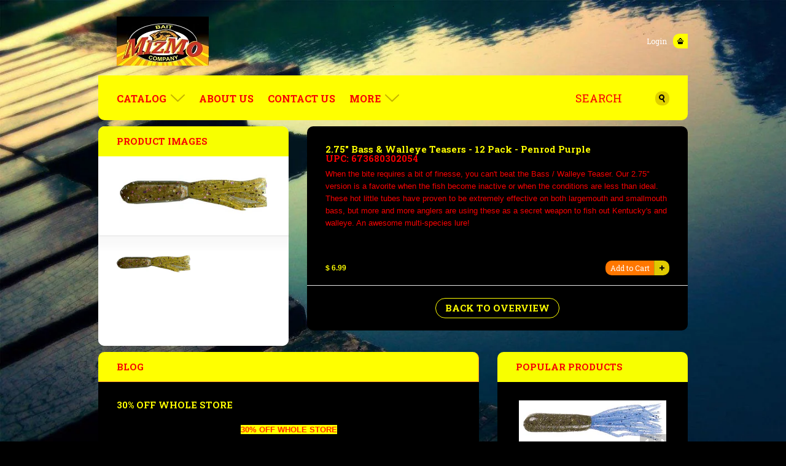

--- FILE ---
content_type: text/html; charset=utf-8
request_url: https://mizmo.com/products/2-75in-bass-teaser-12-pack-penrod-purple
body_size: 12788
content:
<!DOCTYPE HTML>
<html lang="en">
<head>
	<title>MIZMO Bait Company &mdash; 2.75&quot; Bass &amp; Walleye Teasers - 12 Pack - Penrod Purple</title>
	<meta charset="UTF-8" />
	<meta name="viewport" content="initial-scale=1.0; maximum-scale=1.0; user-scalable=0;" />
	<meta name="apple-mobile-web-app-capable" content="yes" />
	<meta name="apple-mobile-web-app-status-bar-style" content="black" />
	<link href="//mizmo.com/cdn/shop/t/4/assets/style.css?v=172587548725049072071750198474" rel="stylesheet" type="text/css" media="all" />
    <link href="//mizmo.com/cdn/shop/t/4/assets/unslider.css?v=34423830821672895711479283700" rel="stylesheet" type="text/css" media="all" />
	<!--[if lt IE 9]>
		<script src="//html5shiv.googlecode.com/svn/trunk/html5.js"></script>
	<![endif]-->
	<script>window.performance && window.performance.mark && window.performance.mark('shopify.content_for_header.start');</script><meta name="google-site-verification" content="VHZpgzBDpVWrVq4E5Dx3GwgEFgme5_qfzf04SzEl7Ds">
<meta id="shopify-digital-wallet" name="shopify-digital-wallet" content="/8117865/digital_wallets/dialog">
<meta name="shopify-checkout-api-token" content="661cfe7e6ca56e2d1176fac92d1ed3dc">
<meta id="in-context-paypal-metadata" data-shop-id="8117865" data-venmo-supported="false" data-environment="production" data-locale="en_US" data-paypal-v4="true" data-currency="USD">
<link rel="alternate" type="application/json+oembed" href="https://mizmo.com/products/2-75in-bass-teaser-12-pack-penrod-purple.oembed">
<script async="async" src="/checkouts/internal/preloads.js?locale=en-US"></script>
<link rel="preconnect" href="https://shop.app" crossorigin="anonymous">
<script async="async" src="https://shop.app/checkouts/internal/preloads.js?locale=en-US&shop_id=8117865" crossorigin="anonymous"></script>
<script id="apple-pay-shop-capabilities" type="application/json">{"shopId":8117865,"countryCode":"US","currencyCode":"USD","merchantCapabilities":["supports3DS"],"merchantId":"gid:\/\/shopify\/Shop\/8117865","merchantName":"MIZMO Bait Company","requiredBillingContactFields":["postalAddress","email"],"requiredShippingContactFields":["postalAddress","email"],"shippingType":"shipping","supportedNetworks":["visa","masterCard","amex","discover","elo","jcb"],"total":{"type":"pending","label":"MIZMO Bait Company","amount":"1.00"},"shopifyPaymentsEnabled":true,"supportsSubscriptions":true}</script>
<script id="shopify-features" type="application/json">{"accessToken":"661cfe7e6ca56e2d1176fac92d1ed3dc","betas":["rich-media-storefront-analytics"],"domain":"mizmo.com","predictiveSearch":true,"shopId":8117865,"locale":"en"}</script>
<script>var Shopify = Shopify || {};
Shopify.shop = "mizmo.myshopify.com";
Shopify.locale = "en";
Shopify.currency = {"active":"USD","rate":"1.0"};
Shopify.country = "US";
Shopify.theme = {"name":"Mizmo Yellow","id":87862337,"schema_name":null,"schema_version":null,"theme_store_id":null,"role":"main"};
Shopify.theme.handle = "null";
Shopify.theme.style = {"id":null,"handle":null};
Shopify.cdnHost = "mizmo.com/cdn";
Shopify.routes = Shopify.routes || {};
Shopify.routes.root = "/";</script>
<script type="module">!function(o){(o.Shopify=o.Shopify||{}).modules=!0}(window);</script>
<script>!function(o){function n(){var o=[];function n(){o.push(Array.prototype.slice.apply(arguments))}return n.q=o,n}var t=o.Shopify=o.Shopify||{};t.loadFeatures=n(),t.autoloadFeatures=n()}(window);</script>
<script>
  window.ShopifyPay = window.ShopifyPay || {};
  window.ShopifyPay.apiHost = "shop.app\/pay";
  window.ShopifyPay.redirectState = null;
</script>
<script id="shop-js-analytics" type="application/json">{"pageType":"product"}</script>
<script defer="defer" async type="module" src="//mizmo.com/cdn/shopifycloud/shop-js/modules/v2/client.init-shop-cart-sync_BT-GjEfc.en.esm.js"></script>
<script defer="defer" async type="module" src="//mizmo.com/cdn/shopifycloud/shop-js/modules/v2/chunk.common_D58fp_Oc.esm.js"></script>
<script defer="defer" async type="module" src="//mizmo.com/cdn/shopifycloud/shop-js/modules/v2/chunk.modal_xMitdFEc.esm.js"></script>
<script type="module">
  await import("//mizmo.com/cdn/shopifycloud/shop-js/modules/v2/client.init-shop-cart-sync_BT-GjEfc.en.esm.js");
await import("//mizmo.com/cdn/shopifycloud/shop-js/modules/v2/chunk.common_D58fp_Oc.esm.js");
await import("//mizmo.com/cdn/shopifycloud/shop-js/modules/v2/chunk.modal_xMitdFEc.esm.js");

  window.Shopify.SignInWithShop?.initShopCartSync?.({"fedCMEnabled":true,"windoidEnabled":true});

</script>
<script>
  window.Shopify = window.Shopify || {};
  if (!window.Shopify.featureAssets) window.Shopify.featureAssets = {};
  window.Shopify.featureAssets['shop-js'] = {"shop-cart-sync":["modules/v2/client.shop-cart-sync_DZOKe7Ll.en.esm.js","modules/v2/chunk.common_D58fp_Oc.esm.js","modules/v2/chunk.modal_xMitdFEc.esm.js"],"init-fed-cm":["modules/v2/client.init-fed-cm_B6oLuCjv.en.esm.js","modules/v2/chunk.common_D58fp_Oc.esm.js","modules/v2/chunk.modal_xMitdFEc.esm.js"],"shop-cash-offers":["modules/v2/client.shop-cash-offers_D2sdYoxE.en.esm.js","modules/v2/chunk.common_D58fp_Oc.esm.js","modules/v2/chunk.modal_xMitdFEc.esm.js"],"shop-login-button":["modules/v2/client.shop-login-button_QeVjl5Y3.en.esm.js","modules/v2/chunk.common_D58fp_Oc.esm.js","modules/v2/chunk.modal_xMitdFEc.esm.js"],"pay-button":["modules/v2/client.pay-button_DXTOsIq6.en.esm.js","modules/v2/chunk.common_D58fp_Oc.esm.js","modules/v2/chunk.modal_xMitdFEc.esm.js"],"shop-button":["modules/v2/client.shop-button_DQZHx9pm.en.esm.js","modules/v2/chunk.common_D58fp_Oc.esm.js","modules/v2/chunk.modal_xMitdFEc.esm.js"],"avatar":["modules/v2/client.avatar_BTnouDA3.en.esm.js"],"init-windoid":["modules/v2/client.init-windoid_CR1B-cfM.en.esm.js","modules/v2/chunk.common_D58fp_Oc.esm.js","modules/v2/chunk.modal_xMitdFEc.esm.js"],"init-shop-for-new-customer-accounts":["modules/v2/client.init-shop-for-new-customer-accounts_C_vY_xzh.en.esm.js","modules/v2/client.shop-login-button_QeVjl5Y3.en.esm.js","modules/v2/chunk.common_D58fp_Oc.esm.js","modules/v2/chunk.modal_xMitdFEc.esm.js"],"init-shop-email-lookup-coordinator":["modules/v2/client.init-shop-email-lookup-coordinator_BI7n9ZSv.en.esm.js","modules/v2/chunk.common_D58fp_Oc.esm.js","modules/v2/chunk.modal_xMitdFEc.esm.js"],"init-shop-cart-sync":["modules/v2/client.init-shop-cart-sync_BT-GjEfc.en.esm.js","modules/v2/chunk.common_D58fp_Oc.esm.js","modules/v2/chunk.modal_xMitdFEc.esm.js"],"shop-toast-manager":["modules/v2/client.shop-toast-manager_DiYdP3xc.en.esm.js","modules/v2/chunk.common_D58fp_Oc.esm.js","modules/v2/chunk.modal_xMitdFEc.esm.js"],"init-customer-accounts":["modules/v2/client.init-customer-accounts_D9ZNqS-Q.en.esm.js","modules/v2/client.shop-login-button_QeVjl5Y3.en.esm.js","modules/v2/chunk.common_D58fp_Oc.esm.js","modules/v2/chunk.modal_xMitdFEc.esm.js"],"init-customer-accounts-sign-up":["modules/v2/client.init-customer-accounts-sign-up_iGw4briv.en.esm.js","modules/v2/client.shop-login-button_QeVjl5Y3.en.esm.js","modules/v2/chunk.common_D58fp_Oc.esm.js","modules/v2/chunk.modal_xMitdFEc.esm.js"],"shop-follow-button":["modules/v2/client.shop-follow-button_CqMgW2wH.en.esm.js","modules/v2/chunk.common_D58fp_Oc.esm.js","modules/v2/chunk.modal_xMitdFEc.esm.js"],"checkout-modal":["modules/v2/client.checkout-modal_xHeaAweL.en.esm.js","modules/v2/chunk.common_D58fp_Oc.esm.js","modules/v2/chunk.modal_xMitdFEc.esm.js"],"shop-login":["modules/v2/client.shop-login_D91U-Q7h.en.esm.js","modules/v2/chunk.common_D58fp_Oc.esm.js","modules/v2/chunk.modal_xMitdFEc.esm.js"],"lead-capture":["modules/v2/client.lead-capture_BJmE1dJe.en.esm.js","modules/v2/chunk.common_D58fp_Oc.esm.js","modules/v2/chunk.modal_xMitdFEc.esm.js"],"payment-terms":["modules/v2/client.payment-terms_Ci9AEqFq.en.esm.js","modules/v2/chunk.common_D58fp_Oc.esm.js","modules/v2/chunk.modal_xMitdFEc.esm.js"]};
</script>
<script id="__st">var __st={"a":8117865,"offset":-18000,"reqid":"9008fcb9-baf7-46b7-a18c-f53ac8ac750e-1769332330","pageurl":"mizmo.com\/products\/2-75in-bass-teaser-12-pack-penrod-purple","u":"999b26a0e8e3","p":"product","rtyp":"product","rid":1244131841};</script>
<script>window.ShopifyPaypalV4VisibilityTracking = true;</script>
<script id="captcha-bootstrap">!function(){'use strict';const t='contact',e='account',n='new_comment',o=[[t,t],['blogs',n],['comments',n],[t,'customer']],c=[[e,'customer_login'],[e,'guest_login'],[e,'recover_customer_password'],[e,'create_customer']],r=t=>t.map((([t,e])=>`form[action*='/${t}']:not([data-nocaptcha='true']) input[name='form_type'][value='${e}']`)).join(','),a=t=>()=>t?[...document.querySelectorAll(t)].map((t=>t.form)):[];function s(){const t=[...o],e=r(t);return a(e)}const i='password',u='form_key',d=['recaptcha-v3-token','g-recaptcha-response','h-captcha-response',i],f=()=>{try{return window.sessionStorage}catch{return}},m='__shopify_v',_=t=>t.elements[u];function p(t,e,n=!1){try{const o=window.sessionStorage,c=JSON.parse(o.getItem(e)),{data:r}=function(t){const{data:e,action:n}=t;return t[m]||n?{data:e,action:n}:{data:t,action:n}}(c);for(const[e,n]of Object.entries(r))t.elements[e]&&(t.elements[e].value=n);n&&o.removeItem(e)}catch(o){console.error('form repopulation failed',{error:o})}}const l='form_type',E='cptcha';function T(t){t.dataset[E]=!0}const w=window,h=w.document,L='Shopify',v='ce_forms',y='captcha';let A=!1;((t,e)=>{const n=(g='f06e6c50-85a8-45c8-87d0-21a2b65856fe',I='https://cdn.shopify.com/shopifycloud/storefront-forms-hcaptcha/ce_storefront_forms_captcha_hcaptcha.v1.5.2.iife.js',D={infoText:'Protected by hCaptcha',privacyText:'Privacy',termsText:'Terms'},(t,e,n)=>{const o=w[L][v],c=o.bindForm;if(c)return c(t,g,e,D).then(n);var r;o.q.push([[t,g,e,D],n]),r=I,A||(h.body.append(Object.assign(h.createElement('script'),{id:'captcha-provider',async:!0,src:r})),A=!0)});var g,I,D;w[L]=w[L]||{},w[L][v]=w[L][v]||{},w[L][v].q=[],w[L][y]=w[L][y]||{},w[L][y].protect=function(t,e){n(t,void 0,e),T(t)},Object.freeze(w[L][y]),function(t,e,n,w,h,L){const[v,y,A,g]=function(t,e,n){const i=e?o:[],u=t?c:[],d=[...i,...u],f=r(d),m=r(i),_=r(d.filter((([t,e])=>n.includes(e))));return[a(f),a(m),a(_),s()]}(w,h,L),I=t=>{const e=t.target;return e instanceof HTMLFormElement?e:e&&e.form},D=t=>v().includes(t);t.addEventListener('submit',(t=>{const e=I(t);if(!e)return;const n=D(e)&&!e.dataset.hcaptchaBound&&!e.dataset.recaptchaBound,o=_(e),c=g().includes(e)&&(!o||!o.value);(n||c)&&t.preventDefault(),c&&!n&&(function(t){try{if(!f())return;!function(t){const e=f();if(!e)return;const n=_(t);if(!n)return;const o=n.value;o&&e.removeItem(o)}(t);const e=Array.from(Array(32),(()=>Math.random().toString(36)[2])).join('');!function(t,e){_(t)||t.append(Object.assign(document.createElement('input'),{type:'hidden',name:u})),t.elements[u].value=e}(t,e),function(t,e){const n=f();if(!n)return;const o=[...t.querySelectorAll(`input[type='${i}']`)].map((({name:t})=>t)),c=[...d,...o],r={};for(const[a,s]of new FormData(t).entries())c.includes(a)||(r[a]=s);n.setItem(e,JSON.stringify({[m]:1,action:t.action,data:r}))}(t,e)}catch(e){console.error('failed to persist form',e)}}(e),e.submit())}));const S=(t,e)=>{t&&!t.dataset[E]&&(n(t,e.some((e=>e===t))),T(t))};for(const o of['focusin','change'])t.addEventListener(o,(t=>{const e=I(t);D(e)&&S(e,y())}));const B=e.get('form_key'),M=e.get(l),P=B&&M;t.addEventListener('DOMContentLoaded',(()=>{const t=y();if(P)for(const e of t)e.elements[l].value===M&&p(e,B);[...new Set([...A(),...v().filter((t=>'true'===t.dataset.shopifyCaptcha))])].forEach((e=>S(e,t)))}))}(h,new URLSearchParams(w.location.search),n,t,e,['guest_login'])})(!0,!0)}();</script>
<script integrity="sha256-4kQ18oKyAcykRKYeNunJcIwy7WH5gtpwJnB7kiuLZ1E=" data-source-attribution="shopify.loadfeatures" defer="defer" src="//mizmo.com/cdn/shopifycloud/storefront/assets/storefront/load_feature-a0a9edcb.js" crossorigin="anonymous"></script>
<script crossorigin="anonymous" defer="defer" src="//mizmo.com/cdn/shopifycloud/storefront/assets/shopify_pay/storefront-65b4c6d7.js?v=20250812"></script>
<script data-source-attribution="shopify.dynamic_checkout.dynamic.init">var Shopify=Shopify||{};Shopify.PaymentButton=Shopify.PaymentButton||{isStorefrontPortableWallets:!0,init:function(){window.Shopify.PaymentButton.init=function(){};var t=document.createElement("script");t.src="https://mizmo.com/cdn/shopifycloud/portable-wallets/latest/portable-wallets.en.js",t.type="module",document.head.appendChild(t)}};
</script>
<script data-source-attribution="shopify.dynamic_checkout.buyer_consent">
  function portableWalletsHideBuyerConsent(e){var t=document.getElementById("shopify-buyer-consent"),n=document.getElementById("shopify-subscription-policy-button");t&&n&&(t.classList.add("hidden"),t.setAttribute("aria-hidden","true"),n.removeEventListener("click",e))}function portableWalletsShowBuyerConsent(e){var t=document.getElementById("shopify-buyer-consent"),n=document.getElementById("shopify-subscription-policy-button");t&&n&&(t.classList.remove("hidden"),t.removeAttribute("aria-hidden"),n.addEventListener("click",e))}window.Shopify?.PaymentButton&&(window.Shopify.PaymentButton.hideBuyerConsent=portableWalletsHideBuyerConsent,window.Shopify.PaymentButton.showBuyerConsent=portableWalletsShowBuyerConsent);
</script>
<script data-source-attribution="shopify.dynamic_checkout.cart.bootstrap">document.addEventListener("DOMContentLoaded",(function(){function t(){return document.querySelector("shopify-accelerated-checkout-cart, shopify-accelerated-checkout")}if(t())Shopify.PaymentButton.init();else{new MutationObserver((function(e,n){t()&&(Shopify.PaymentButton.init(),n.disconnect())})).observe(document.body,{childList:!0,subtree:!0})}}));
</script>
<link id="shopify-accelerated-checkout-styles" rel="stylesheet" media="screen" href="https://mizmo.com/cdn/shopifycloud/portable-wallets/latest/accelerated-checkout-backwards-compat.css" crossorigin="anonymous">
<style id="shopify-accelerated-checkout-cart">
        #shopify-buyer-consent {
  margin-top: 1em;
  display: inline-block;
  width: 100%;
}

#shopify-buyer-consent.hidden {
  display: none;
}

#shopify-subscription-policy-button {
  background: none;
  border: none;
  padding: 0;
  text-decoration: underline;
  font-size: inherit;
  cursor: pointer;
}

#shopify-subscription-policy-button::before {
  box-shadow: none;
}

      </style>

<script>window.performance && window.performance.mark && window.performance.mark('shopify.content_for_header.end');</script>
<link rel="canonical" href="https://mizmo.com/products/2-75in-bass-teaser-12-pack-penrod-purple">
<meta property="og:image" content="https://cdn.shopify.com/s/files/1/0811/7865/products/30205.jpeg?v=1510469500" />
<meta property="og:image:secure_url" content="https://cdn.shopify.com/s/files/1/0811/7865/products/30205.jpeg?v=1510469500" />
<meta property="og:image:width" content="330" />
<meta property="og:image:height" content="86" />
<link href="https://monorail-edge.shopifysvc.com" rel="dns-prefetch">
<script>(function(){if ("sendBeacon" in navigator && "performance" in window) {try {var session_token_from_headers = performance.getEntriesByType('navigation')[0].serverTiming.find(x => x.name == '_s').description;} catch {var session_token_from_headers = undefined;}var session_cookie_matches = document.cookie.match(/_shopify_s=([^;]*)/);var session_token_from_cookie = session_cookie_matches && session_cookie_matches.length === 2 ? session_cookie_matches[1] : "";var session_token = session_token_from_headers || session_token_from_cookie || "";function handle_abandonment_event(e) {var entries = performance.getEntries().filter(function(entry) {return /monorail-edge.shopifysvc.com/.test(entry.name);});if (!window.abandonment_tracked && entries.length === 0) {window.abandonment_tracked = true;var currentMs = Date.now();var navigation_start = performance.timing.navigationStart;var payload = {shop_id: 8117865,url: window.location.href,navigation_start,duration: currentMs - navigation_start,session_token,page_type: "product"};window.navigator.sendBeacon("https://monorail-edge.shopifysvc.com/v1/produce", JSON.stringify({schema_id: "online_store_buyer_site_abandonment/1.1",payload: payload,metadata: {event_created_at_ms: currentMs,event_sent_at_ms: currentMs}}));}}window.addEventListener('pagehide', handle_abandonment_event);}}());</script>
<script id="web-pixels-manager-setup">(function e(e,d,r,n,o){if(void 0===o&&(o={}),!Boolean(null===(a=null===(i=window.Shopify)||void 0===i?void 0:i.analytics)||void 0===a?void 0:a.replayQueue)){var i,a;window.Shopify=window.Shopify||{};var t=window.Shopify;t.analytics=t.analytics||{};var s=t.analytics;s.replayQueue=[],s.publish=function(e,d,r){return s.replayQueue.push([e,d,r]),!0};try{self.performance.mark("wpm:start")}catch(e){}var l=function(){var e={modern:/Edge?\/(1{2}[4-9]|1[2-9]\d|[2-9]\d{2}|\d{4,})\.\d+(\.\d+|)|Firefox\/(1{2}[4-9]|1[2-9]\d|[2-9]\d{2}|\d{4,})\.\d+(\.\d+|)|Chrom(ium|e)\/(9{2}|\d{3,})\.\d+(\.\d+|)|(Maci|X1{2}).+ Version\/(15\.\d+|(1[6-9]|[2-9]\d|\d{3,})\.\d+)([,.]\d+|)( \(\w+\)|)( Mobile\/\w+|) Safari\/|Chrome.+OPR\/(9{2}|\d{3,})\.\d+\.\d+|(CPU[ +]OS|iPhone[ +]OS|CPU[ +]iPhone|CPU IPhone OS|CPU iPad OS)[ +]+(15[._]\d+|(1[6-9]|[2-9]\d|\d{3,})[._]\d+)([._]\d+|)|Android:?[ /-](13[3-9]|1[4-9]\d|[2-9]\d{2}|\d{4,})(\.\d+|)(\.\d+|)|Android.+Firefox\/(13[5-9]|1[4-9]\d|[2-9]\d{2}|\d{4,})\.\d+(\.\d+|)|Android.+Chrom(ium|e)\/(13[3-9]|1[4-9]\d|[2-9]\d{2}|\d{4,})\.\d+(\.\d+|)|SamsungBrowser\/([2-9]\d|\d{3,})\.\d+/,legacy:/Edge?\/(1[6-9]|[2-9]\d|\d{3,})\.\d+(\.\d+|)|Firefox\/(5[4-9]|[6-9]\d|\d{3,})\.\d+(\.\d+|)|Chrom(ium|e)\/(5[1-9]|[6-9]\d|\d{3,})\.\d+(\.\d+|)([\d.]+$|.*Safari\/(?![\d.]+ Edge\/[\d.]+$))|(Maci|X1{2}).+ Version\/(10\.\d+|(1[1-9]|[2-9]\d|\d{3,})\.\d+)([,.]\d+|)( \(\w+\)|)( Mobile\/\w+|) Safari\/|Chrome.+OPR\/(3[89]|[4-9]\d|\d{3,})\.\d+\.\d+|(CPU[ +]OS|iPhone[ +]OS|CPU[ +]iPhone|CPU IPhone OS|CPU iPad OS)[ +]+(10[._]\d+|(1[1-9]|[2-9]\d|\d{3,})[._]\d+)([._]\d+|)|Android:?[ /-](13[3-9]|1[4-9]\d|[2-9]\d{2}|\d{4,})(\.\d+|)(\.\d+|)|Mobile Safari.+OPR\/([89]\d|\d{3,})\.\d+\.\d+|Android.+Firefox\/(13[5-9]|1[4-9]\d|[2-9]\d{2}|\d{4,})\.\d+(\.\d+|)|Android.+Chrom(ium|e)\/(13[3-9]|1[4-9]\d|[2-9]\d{2}|\d{4,})\.\d+(\.\d+|)|Android.+(UC? ?Browser|UCWEB|U3)[ /]?(15\.([5-9]|\d{2,})|(1[6-9]|[2-9]\d|\d{3,})\.\d+)\.\d+|SamsungBrowser\/(5\.\d+|([6-9]|\d{2,})\.\d+)|Android.+MQ{2}Browser\/(14(\.(9|\d{2,})|)|(1[5-9]|[2-9]\d|\d{3,})(\.\d+|))(\.\d+|)|K[Aa][Ii]OS\/(3\.\d+|([4-9]|\d{2,})\.\d+)(\.\d+|)/},d=e.modern,r=e.legacy,n=navigator.userAgent;return n.match(d)?"modern":n.match(r)?"legacy":"unknown"}(),u="modern"===l?"modern":"legacy",c=(null!=n?n:{modern:"",legacy:""})[u],f=function(e){return[e.baseUrl,"/wpm","/b",e.hashVersion,"modern"===e.buildTarget?"m":"l",".js"].join("")}({baseUrl:d,hashVersion:r,buildTarget:u}),m=function(e){var d=e.version,r=e.bundleTarget,n=e.surface,o=e.pageUrl,i=e.monorailEndpoint;return{emit:function(e){var a=e.status,t=e.errorMsg,s=(new Date).getTime(),l=JSON.stringify({metadata:{event_sent_at_ms:s},events:[{schema_id:"web_pixels_manager_load/3.1",payload:{version:d,bundle_target:r,page_url:o,status:a,surface:n,error_msg:t},metadata:{event_created_at_ms:s}}]});if(!i)return console&&console.warn&&console.warn("[Web Pixels Manager] No Monorail endpoint provided, skipping logging."),!1;try{return self.navigator.sendBeacon.bind(self.navigator)(i,l)}catch(e){}var u=new XMLHttpRequest;try{return u.open("POST",i,!0),u.setRequestHeader("Content-Type","text/plain"),u.send(l),!0}catch(e){return console&&console.warn&&console.warn("[Web Pixels Manager] Got an unhandled error while logging to Monorail."),!1}}}}({version:r,bundleTarget:l,surface:e.surface,pageUrl:self.location.href,monorailEndpoint:e.monorailEndpoint});try{o.browserTarget=l,function(e){var d=e.src,r=e.async,n=void 0===r||r,o=e.onload,i=e.onerror,a=e.sri,t=e.scriptDataAttributes,s=void 0===t?{}:t,l=document.createElement("script"),u=document.querySelector("head"),c=document.querySelector("body");if(l.async=n,l.src=d,a&&(l.integrity=a,l.crossOrigin="anonymous"),s)for(var f in s)if(Object.prototype.hasOwnProperty.call(s,f))try{l.dataset[f]=s[f]}catch(e){}if(o&&l.addEventListener("load",o),i&&l.addEventListener("error",i),u)u.appendChild(l);else{if(!c)throw new Error("Did not find a head or body element to append the script");c.appendChild(l)}}({src:f,async:!0,onload:function(){if(!function(){var e,d;return Boolean(null===(d=null===(e=window.Shopify)||void 0===e?void 0:e.analytics)||void 0===d?void 0:d.initialized)}()){var d=window.webPixelsManager.init(e)||void 0;if(d){var r=window.Shopify.analytics;r.replayQueue.forEach((function(e){var r=e[0],n=e[1],o=e[2];d.publishCustomEvent(r,n,o)})),r.replayQueue=[],r.publish=d.publishCustomEvent,r.visitor=d.visitor,r.initialized=!0}}},onerror:function(){return m.emit({status:"failed",errorMsg:"".concat(f," has failed to load")})},sri:function(e){var d=/^sha384-[A-Za-z0-9+/=]+$/;return"string"==typeof e&&d.test(e)}(c)?c:"",scriptDataAttributes:o}),m.emit({status:"loading"})}catch(e){m.emit({status:"failed",errorMsg:(null==e?void 0:e.message)||"Unknown error"})}}})({shopId: 8117865,storefrontBaseUrl: "https://mizmo.com",extensionsBaseUrl: "https://extensions.shopifycdn.com/cdn/shopifycloud/web-pixels-manager",monorailEndpoint: "https://monorail-edge.shopifysvc.com/unstable/produce_batch",surface: "storefront-renderer",enabledBetaFlags: ["2dca8a86"],webPixelsConfigList: [{"id":"1298006166","configuration":"{\"config\":\"{\\\"google_tag_ids\\\":[\\\"GT-MK9457GW\\\"],\\\"target_country\\\":\\\"US\\\",\\\"gtag_events\\\":[{\\\"type\\\":\\\"view_item\\\",\\\"action_label\\\":\\\"MC-Z5FGDDSF8F\\\"},{\\\"type\\\":\\\"purchase\\\",\\\"action_label\\\":\\\"MC-Z5FGDDSF8F\\\"},{\\\"type\\\":\\\"page_view\\\",\\\"action_label\\\":\\\"MC-Z5FGDDSF8F\\\"}],\\\"enable_monitoring_mode\\\":false}\"}","eventPayloadVersion":"v1","runtimeContext":"OPEN","scriptVersion":"b2a88bafab3e21179ed38636efcd8a93","type":"APP","apiClientId":1780363,"privacyPurposes":[],"dataSharingAdjustments":{"protectedCustomerApprovalScopes":["read_customer_address","read_customer_email","read_customer_name","read_customer_personal_data","read_customer_phone"]}},{"id":"shopify-app-pixel","configuration":"{}","eventPayloadVersion":"v1","runtimeContext":"STRICT","scriptVersion":"0450","apiClientId":"shopify-pixel","type":"APP","privacyPurposes":["ANALYTICS","MARKETING"]},{"id":"shopify-custom-pixel","eventPayloadVersion":"v1","runtimeContext":"LAX","scriptVersion":"0450","apiClientId":"shopify-pixel","type":"CUSTOM","privacyPurposes":["ANALYTICS","MARKETING"]}],isMerchantRequest: false,initData: {"shop":{"name":"MIZMO Bait Company","paymentSettings":{"currencyCode":"USD"},"myshopifyDomain":"mizmo.myshopify.com","countryCode":"US","storefrontUrl":"https:\/\/mizmo.com"},"customer":null,"cart":null,"checkout":null,"productVariants":[{"price":{"amount":6.99,"currencyCode":"USD"},"product":{"title":"2.75\" Bass \u0026 Walleye Teasers - 12 Pack - Penrod Purple","vendor":"Mizmo Bait Company","id":"1244131841","untranslatedTitle":"2.75\" Bass \u0026 Walleye Teasers - 12 Pack - Penrod Purple","url":"\/products\/2-75in-bass-teaser-12-pack-penrod-purple","type":"2.75\" Bass \u0026 Walleye Teasers - 12 Pack"},"id":"3827712385","image":{"src":"\/\/mizmo.com\/cdn\/shop\/products\/30205.jpeg?v=1510469500"},"sku":"30205","title":"Penrod Purple","untranslatedTitle":"Penrod Purple"}],"purchasingCompany":null},},"https://mizmo.com/cdn","fcfee988w5aeb613cpc8e4bc33m6693e112",{"modern":"","legacy":""},{"shopId":"8117865","storefrontBaseUrl":"https:\/\/mizmo.com","extensionBaseUrl":"https:\/\/extensions.shopifycdn.com\/cdn\/shopifycloud\/web-pixels-manager","surface":"storefront-renderer","enabledBetaFlags":"[\"2dca8a86\"]","isMerchantRequest":"false","hashVersion":"fcfee988w5aeb613cpc8e4bc33m6693e112","publish":"custom","events":"[[\"page_viewed\",{}],[\"product_viewed\",{\"productVariant\":{\"price\":{\"amount\":6.99,\"currencyCode\":\"USD\"},\"product\":{\"title\":\"2.75\\\" Bass \u0026 Walleye Teasers - 12 Pack - Penrod Purple\",\"vendor\":\"Mizmo Bait Company\",\"id\":\"1244131841\",\"untranslatedTitle\":\"2.75\\\" Bass \u0026 Walleye Teasers - 12 Pack - Penrod Purple\",\"url\":\"\/products\/2-75in-bass-teaser-12-pack-penrod-purple\",\"type\":\"2.75\\\" Bass \u0026 Walleye Teasers - 12 Pack\"},\"id\":\"3827712385\",\"image\":{\"src\":\"\/\/mizmo.com\/cdn\/shop\/products\/30205.jpeg?v=1510469500\"},\"sku\":\"30205\",\"title\":\"Penrod Purple\",\"untranslatedTitle\":\"Penrod Purple\"}}]]"});</script><script>
  window.ShopifyAnalytics = window.ShopifyAnalytics || {};
  window.ShopifyAnalytics.meta = window.ShopifyAnalytics.meta || {};
  window.ShopifyAnalytics.meta.currency = 'USD';
  var meta = {"product":{"id":1244131841,"gid":"gid:\/\/shopify\/Product\/1244131841","vendor":"Mizmo Bait Company","type":"2.75\" Bass \u0026 Walleye Teasers - 12 Pack","handle":"2-75in-bass-teaser-12-pack-penrod-purple","variants":[{"id":3827712385,"price":699,"name":"2.75\" Bass \u0026 Walleye Teasers - 12 Pack - Penrod Purple - Penrod Purple","public_title":"Penrod Purple","sku":"30205"}],"remote":false},"page":{"pageType":"product","resourceType":"product","resourceId":1244131841,"requestId":"9008fcb9-baf7-46b7-a18c-f53ac8ac750e-1769332330"}};
  for (var attr in meta) {
    window.ShopifyAnalytics.meta[attr] = meta[attr];
  }
</script>
<script class="analytics">
  (function () {
    var customDocumentWrite = function(content) {
      var jquery = null;

      if (window.jQuery) {
        jquery = window.jQuery;
      } else if (window.Checkout && window.Checkout.$) {
        jquery = window.Checkout.$;
      }

      if (jquery) {
        jquery('body').append(content);
      }
    };

    var hasLoggedConversion = function(token) {
      if (token) {
        return document.cookie.indexOf('loggedConversion=' + token) !== -1;
      }
      return false;
    }

    var setCookieIfConversion = function(token) {
      if (token) {
        var twoMonthsFromNow = new Date(Date.now());
        twoMonthsFromNow.setMonth(twoMonthsFromNow.getMonth() + 2);

        document.cookie = 'loggedConversion=' + token + '; expires=' + twoMonthsFromNow;
      }
    }

    var trekkie = window.ShopifyAnalytics.lib = window.trekkie = window.trekkie || [];
    if (trekkie.integrations) {
      return;
    }
    trekkie.methods = [
      'identify',
      'page',
      'ready',
      'track',
      'trackForm',
      'trackLink'
    ];
    trekkie.factory = function(method) {
      return function() {
        var args = Array.prototype.slice.call(arguments);
        args.unshift(method);
        trekkie.push(args);
        return trekkie;
      };
    };
    for (var i = 0; i < trekkie.methods.length; i++) {
      var key = trekkie.methods[i];
      trekkie[key] = trekkie.factory(key);
    }
    trekkie.load = function(config) {
      trekkie.config = config || {};
      trekkie.config.initialDocumentCookie = document.cookie;
      var first = document.getElementsByTagName('script')[0];
      var script = document.createElement('script');
      script.type = 'text/javascript';
      script.onerror = function(e) {
        var scriptFallback = document.createElement('script');
        scriptFallback.type = 'text/javascript';
        scriptFallback.onerror = function(error) {
                var Monorail = {
      produce: function produce(monorailDomain, schemaId, payload) {
        var currentMs = new Date().getTime();
        var event = {
          schema_id: schemaId,
          payload: payload,
          metadata: {
            event_created_at_ms: currentMs,
            event_sent_at_ms: currentMs
          }
        };
        return Monorail.sendRequest("https://" + monorailDomain + "/v1/produce", JSON.stringify(event));
      },
      sendRequest: function sendRequest(endpointUrl, payload) {
        // Try the sendBeacon API
        if (window && window.navigator && typeof window.navigator.sendBeacon === 'function' && typeof window.Blob === 'function' && !Monorail.isIos12()) {
          var blobData = new window.Blob([payload], {
            type: 'text/plain'
          });

          if (window.navigator.sendBeacon(endpointUrl, blobData)) {
            return true;
          } // sendBeacon was not successful

        } // XHR beacon

        var xhr = new XMLHttpRequest();

        try {
          xhr.open('POST', endpointUrl);
          xhr.setRequestHeader('Content-Type', 'text/plain');
          xhr.send(payload);
        } catch (e) {
          console.log(e);
        }

        return false;
      },
      isIos12: function isIos12() {
        return window.navigator.userAgent.lastIndexOf('iPhone; CPU iPhone OS 12_') !== -1 || window.navigator.userAgent.lastIndexOf('iPad; CPU OS 12_') !== -1;
      }
    };
    Monorail.produce('monorail-edge.shopifysvc.com',
      'trekkie_storefront_load_errors/1.1',
      {shop_id: 8117865,
      theme_id: 87862337,
      app_name: "storefront",
      context_url: window.location.href,
      source_url: "//mizmo.com/cdn/s/trekkie.storefront.8d95595f799fbf7e1d32231b9a28fd43b70c67d3.min.js"});

        };
        scriptFallback.async = true;
        scriptFallback.src = '//mizmo.com/cdn/s/trekkie.storefront.8d95595f799fbf7e1d32231b9a28fd43b70c67d3.min.js';
        first.parentNode.insertBefore(scriptFallback, first);
      };
      script.async = true;
      script.src = '//mizmo.com/cdn/s/trekkie.storefront.8d95595f799fbf7e1d32231b9a28fd43b70c67d3.min.js';
      first.parentNode.insertBefore(script, first);
    };
    trekkie.load(
      {"Trekkie":{"appName":"storefront","development":false,"defaultAttributes":{"shopId":8117865,"isMerchantRequest":null,"themeId":87862337,"themeCityHash":"12234373680981319863","contentLanguage":"en","currency":"USD","eventMetadataId":"b06a2393-f4f2-4706-a932-efdf9fc6ff3b"},"isServerSideCookieWritingEnabled":true,"monorailRegion":"shop_domain","enabledBetaFlags":["65f19447"]},"Session Attribution":{},"S2S":{"facebookCapiEnabled":false,"source":"trekkie-storefront-renderer","apiClientId":580111}}
    );

    var loaded = false;
    trekkie.ready(function() {
      if (loaded) return;
      loaded = true;

      window.ShopifyAnalytics.lib = window.trekkie;

      var originalDocumentWrite = document.write;
      document.write = customDocumentWrite;
      try { window.ShopifyAnalytics.merchantGoogleAnalytics.call(this); } catch(error) {};
      document.write = originalDocumentWrite;

      window.ShopifyAnalytics.lib.page(null,{"pageType":"product","resourceType":"product","resourceId":1244131841,"requestId":"9008fcb9-baf7-46b7-a18c-f53ac8ac750e-1769332330","shopifyEmitted":true});

      var match = window.location.pathname.match(/checkouts\/(.+)\/(thank_you|post_purchase)/)
      var token = match? match[1]: undefined;
      if (!hasLoggedConversion(token)) {
        setCookieIfConversion(token);
        window.ShopifyAnalytics.lib.track("Viewed Product",{"currency":"USD","variantId":3827712385,"productId":1244131841,"productGid":"gid:\/\/shopify\/Product\/1244131841","name":"2.75\" Bass \u0026 Walleye Teasers - 12 Pack - Penrod Purple - Penrod Purple","price":"6.99","sku":"30205","brand":"Mizmo Bait Company","variant":"Penrod Purple","category":"2.75\" Bass \u0026 Walleye Teasers - 12 Pack","nonInteraction":true,"remote":false},undefined,undefined,{"shopifyEmitted":true});
      window.ShopifyAnalytics.lib.track("monorail:\/\/trekkie_storefront_viewed_product\/1.1",{"currency":"USD","variantId":3827712385,"productId":1244131841,"productGid":"gid:\/\/shopify\/Product\/1244131841","name":"2.75\" Bass \u0026 Walleye Teasers - 12 Pack - Penrod Purple - Penrod Purple","price":"6.99","sku":"30205","brand":"Mizmo Bait Company","variant":"Penrod Purple","category":"2.75\" Bass \u0026 Walleye Teasers - 12 Pack","nonInteraction":true,"remote":false,"referer":"https:\/\/mizmo.com\/products\/2-75in-bass-teaser-12-pack-penrod-purple"});
      }
    });


        var eventsListenerScript = document.createElement('script');
        eventsListenerScript.async = true;
        eventsListenerScript.src = "//mizmo.com/cdn/shopifycloud/storefront/assets/shop_events_listener-3da45d37.js";
        document.getElementsByTagName('head')[0].appendChild(eventsListenerScript);

})();</script>
<script
  defer
  src="https://mizmo.com/cdn/shopifycloud/perf-kit/shopify-perf-kit-3.0.4.min.js"
  data-application="storefront-renderer"
  data-shop-id="8117865"
  data-render-region="gcp-us-east1"
  data-page-type="product"
  data-theme-instance-id="87862337"
  data-theme-name=""
  data-theme-version=""
  data-monorail-region="shop_domain"
  data-resource-timing-sampling-rate="10"
  data-shs="true"
  data-shs-beacon="true"
  data-shs-export-with-fetch="true"
  data-shs-logs-sample-rate="1"
  data-shs-beacon-endpoint="https://mizmo.com/api/collect"
></script>
</head>
<body>

<!-- Header -->
<header>

	<!-- Title incl. Logo and Cart -->
	<section id="top">
		<a href="https://mizmo.com" title="MIZMO Bait Company" class="logo"><img src="//mizmo.com/cdn/shop/t/4/assets/logo.png?v=114653162468514609381558215025" alt="MIZMO Bait Company" /></a>
		<div id="cart">
			
				
					<a href="https://mizmo.com/account/login" title="Login" id="account">Login</a>
						
			
			<a href="https://mizmo.com/cart" title="Toggle" class="toggle">Toggle</a>
			<div id="checkout">
				<b>$ 0.00</b>
				<a href="https://mizmo.com/cart" title="Checkout">Checkout</a>
			</div>
		</div>
	</section>
	
	<section id="menu" class="rounded">
	
		<!-- Search Form -->
		<form method="get" action="https://mizmo.com/search" id="search">
			<fieldset>
				<a title="Toggle" id="open">Toggle</a>
				<input type="text" name="q" value="Search" />
				<input type="submit" value="Search" />
			</fieldset>
		</form>
	
		<!-- Main Navigation -->
		<nav class="rounded">
			<ul>
				
					
						<li class="dropdown"><a href="/collections/all" title="Catalog">Catalog</a></li>
              		
				
					
						<li><a href="/pages/about-us" title="About Us">About Us</a></li>
					
				
					
						<li><a href="/pages/contact-us" title="Contact Us">Contact Us</a></li>
					
				
					
						<li class="dropdownsub"><a href="#" title="MORE">MORE</a></li>
              
				
			</ul>
		</nav>
		
		<!-- Hidden Big Menu -->
		<div class="mainsubmenudiv">
       		<ul class="mainsubmenu">
				
				<li><a href="/pages/partners">Authorized Mizmo Suppliers</a></li>
				
				<li><a href="/pages/pro-staff">Pro Staff</a></li>
				
				<li><a href="/pages/hog-board">Bragging Board</a></li>
				
				<li><a href="/pages/mizmo-hall-of-fame">MIZMO Hall of Fame</a></li>
				
				<li><a href="/pages/wall-of-honor">WALL OF HONOR</a></li>
				
		    </ul>
      	</div>
      	<div id="extended" class="bordered">
		
			<!-- Featured Products -->
			
			
			<!-- Collections -->
			<div id="collections">
				<h3>Categories</h3>
				<ul>
					
						<li><a href="/collections/1-5-duster-15-pack" title="1.5&quot; Duster">1.5&quot; Duster</a></li>
					
						<li><a href="/collections/1-5-specs-15-pack" title="1.5&quot; Specs">1.5&quot; Specs</a></li>
					
						<li><a href="/collections/1-5-tracer-15-pack" title="1.5&quot; Tracer">1.5&quot; Tracer</a></li>
					
						<li><a href="/collections/1-75-earthtones-8-pack" title="1.75&quot; Earthtones">1.75&quot; Earthtones</a></li>
					
						<li><a href="/collections/2-75-bass-walleye-teasers-12-pack" title="2.75&quot; Bass &amp; Walleye Teasers">2.75&quot; Bass &amp; Walleye Teasers</a></li>
					
						<li><a href="/collections/3-5-slim-jims-10-pack" title="3.5&quot; Slim Jims">3.5&quot; Slim Jims</a></li>
					
						<li><a href="/collections/3-5-small-jaws-10-pack" title="3.5&quot; Small Jaws">3.5&quot; Small Jaws</a></li>
					
						<li><a href="/collections/3-75-scorpion-20-pack" title="3.75&quot; Scorpion">3.75&quot; Scorpion</a></li>
					
						<li><a href="/collections/4-bad-boys-8-pack" title="4&quot; Bad Boys">4&quot; Bad Boys</a></li>
					
						<li><a href="/collections/4-big-boys-10-pack" title="4&quot; Big Boys">4&quot; Big Boys</a></li>
					
						<li><a href="/collections/4-diamond-craws-5-pack" title="4&quot; Diamond Craws">4&quot; Diamond Craws</a></li>
					
						<li><a href="/collections/4-flasher-tubes-10-pack" title="4&quot; Flasher Tubes">4&quot; Flasher Tubes</a></li>
					
						<li><a href="/collections/4-grubs-10-pack" title="4&quot; Grubs">4&quot; Grubs</a></li>
					
						<li><a href="/collections/5-mud-skipper-goby-8-pack" title="5&quot; Mud Skipper Goby">5&quot; Mud Skipper Goby</a></li>
					
						<li><a href="/collections/5-quiver-stix-8-pack" title="5&quot; Quiver Stix">5&quot; Quiver Stix</a></li>
					
						<li><a href="/collections/5-5-grandes-8-pack" title="5.5&quot; Grandes">5.5&quot; Grandes</a></li>
					
						<li><a href="/collections/7-ish-tubes-2-pack" title="7&quot; Ish Tubes">7&quot; Ish Tubes</a></li>
					
						<li><a href="/collections/barbwires" title="Barbwires">Barbwires</a></li>
					
						<li><a href="/collections/clipper-weights-rattlin" title="Clipper Weights">Clipper Weights</a></li>
					
						<li><a href="/collections/drop-shot-tackle" title="Drop Shot Weights">Drop Shot Weights</a></li>
					
						<li><a href="/collections/glass-rattles-5-pack" title="Glass Rattles">Glass Rattles</a></li>
					
						<li><a href="/collections/insiders-black" title="Insiders">Insiders</a></li>
					
						<li><a href="/collections/kits" title="Kits">Kits</a></li>
					
						<li><a href="/collections/leadheads" title="Leadheads">Leadheads</a></li>
					
						<li><a href="/collections/n-seine-heads" title="N-Seine Heads">N-Seine Heads</a></li>
					
						<li><a href="/collections/jigheads" title="Tube Jigheads">Tube Jigheads</a></li>
					
				</ul>
			</div>
			
		
			<!-- Tags -->
			
				<div id="tags">
					<h3>Tags</h3>
					<form method="get" action="https://mizmo.com/collections/all">
						<fieldset>
							<label for="tag">Browse by Tag</label>
							<select id="tag" name="tag" onchange="location.href='https://mizmo.com/collections/all/'+tag.options[selectedIndex].value">
								<option>Select Tag</option>
								
							</select>
						</fieldset>
					</form>
				</div>
			
			
		</div>
	</section>					

	
	
  <!-- if template == "index" or collection.handle == "4-big-boys-10-pack"
	
-->
  
</header>

<!-- Single Product -->
<section id="product" role="main">

	
		<div id="product-sidebar">
			<h4>Product Images</h4>
			<div id="product-featured-image">
				<img src="//mizmo.com/cdn/shop/products/30205_medium.jpeg?v=1510469500" alt="2.75&quot; Bass &amp; Walleye Teasers - 12 Pack - Penrod Purple" />
			</div>
			<ul id="product-images">
				
					<li>
						<a href="//mizmo.com/cdn/shop/products/30205_1024x1024.jpeg?v=1510469500" title="2.75&quot; Bass &amp; Walleye Teasers - 12 Pack - Penrod Purple"><img src="//mizmo.com/cdn/shop/products/30205_medium.jpeg?v=1510469500" alt="2.75&quot; Bass &amp; Walleye Teasers - 12 Pack - Penrod Purple" /></a>
					</li>
				
			</ul>
		</div>
	

	<div id="product-details">
		
		<div class="product-description">
			<h2>2.75&quot; Bass &amp; Walleye Teasers - 12 Pack - Penrod Purple</h2>
          <h3>UPC: 673680302054</h3>
			<p>When the bite requires a bit of finesse, you can't beat the Bass / Walleye Teaser. Our 2.75" version is a favorite when the fish become inactive or when the conditions are less than ideal. These hot little tubes have proven to be extremely effective on both largemouth and smallmouth bass, but more and more anglers are using these as a secret weapon to fish out Kentucky's and walleye. An awesome multi-species lure!</p>
		</div>
		
		<div class="product-form">
			<form method="post" action="https://mizmo.com/cart/add">
				
				
					
					<input type="hidden" name="id" value="3827712385" />
				
				
				
					<div class="caption">
						<input class="button" type="submit" value="Add to Cart" />
						
							<span class="price">$ 6.99</span>
						
					</div>
				
				
			</form>
		</div>
		
		<div class="more">
			<a href="https://mizmo.com/collections/all" title="Back to Overview">Back to Overview</a>
		</div>
		
	</div>

</section>

<!-- Additional Information -->
<section id="contents" role="complementary">

    <!-- New Banner -->

	<!-- Blog Articles and Recent Tweets -->
	<section id="recent">
		
		<!-- Tab Navigation -->
		<ul class="tabs">
			<li class="active full"><a href="#articles" title="BLOG">BLOG</a></li>
			
		</ul>
		
		<!-- Articles -->
		<div id="articles">	
			<ul>
				
					<li>
						<h2><a href="/blogs/news/30-off-whole-store" title="30% OFF WHOLE STORE">30% OFF WHOLE STORE</a></h2>
						
							<div class="excerpt"><p style="text-align: center;"><span style="color: rgb(255, 42, 0); background-color: rgb(255, 255, 0);"><strong>30% OFF WHOLE STORE</strong></span></p>
<p style="text-align: center;"><span style="color: rgb(255, 42, 0); background-color: rgb(255, 255, 0);"><strong><span style="color: rgb(255, 42, 0); background-color: rgb(255, 255, 0);">30% OFF WHOLE STORE</span></strong></span></p>
<p style="text-align: center;"><span style="color: rgb(255, 42, 0); background-color: rgb(255, 255, 0);"><strong><span style="color: rgb(255, 42, 0); background-color: rgb(255, 255, 0);"><span style="color: rgb(255, 42, 0); background-color: rgb(255, 255, 0);">30% OFF WHOLE STORE</span></span></strong></span></p>
<p style="text-align: center;"><span style="color: rgb(255, 42, 0); background-color: rgb(255, 255, 0);"><strong><span style="color: rgb(255, 42, 0); background-color: rgb(255, 255, 0);"><span style="color: rgb(255, 42, 0); background-color: rgb(255, 255, 0);"><span style="color: rgb(255, 42, 0); background-color: rgb(255, 255, 0);">30% OFF WHOLE STORE</span></span></span></strong></span></p></div>
						
						<div class="meta">
							<a href="/blogs/news/30-off-whole-store" title="Read More" class="details">Read More</a>
							Published on <b>10/22/2025</b>
						</div>
					</li>
				
					<li>
						<h2><a href="/blogs/news/custom-runs-of-mizmo-tubes" title="CUSTOM RUNS OF MIZMO TUBES">CUSTOM RUNS OF MIZMO TUBES</a></h2>
						
							<div class="excerpt"><p><img width="188" height="71" style="margin-right: auto; margin-left: auto; display: block;" alt="" src="//cdn.shopify.com/s/files/1/0811/7865/files/Bad_Boy_large.jpg?v=1565812312"></p>
<div style="text-align: center;">Customize your own MIZMO TUBE bait.</div>
<div style="text-align: center;">Any size</div>
<div style="text-align: center;">Any Colors</div>
<div style="text-align: center;">Any Combination</div></div>
						
						<div class="meta">
							<a href="/blogs/news/custom-runs-of-mizmo-tubes" title="Read More" class="details">Read More</a>
							Published on <b>08/14/2019</b>
						</div>
					</li>
				
			</ul>
			<div class="more">
				<a href="https://mizmo.com/blogs/news" title="View All Articles">View All Articles</a>
			</div>
		</div>
		
		<!-- Recent Tweets -->
		
		
	</section>
	
	<aside>
			
		<!-- New Products -->
		
			<div id="new">
				<h4>Popular Products</h4>
				<div id="new-products">
					<ul class="slides">
						
							<li><a href="/products/4-inch-big-boys-10-pack-blue-craw" title="4&quot; Big Boys - 10 Pack - Blue Craw"><img src="//mizmo.com/cdn/shop/products/40155_medium.jpeg?v=1510469450" alt="4&quot; Big Boys - 10 Pack - Blue Craw" /></a></li>
						
							<li><a href="/products/4-inch-big-boys-10-pack-green-pumpkin" title="4&quot; Big Boys - 10 Pack - Green Pumpkin"><img src="//mizmo.com/cdn/shop/products/40165_medium.jpeg?v=1510469451" alt="4&quot; Big Boys - 10 Pack - Green Pumpkin" /></a></li>
						
							<li><a href="/products/4-inch-big-boys-10-pack-erie-green" title="4&quot; Big Boys - 10 Pack - Erie Green"><img src="//mizmo.com/cdn/shop/products/40144_medium.jpeg?v=1510469450" alt="4&quot; Big Boys - 10 Pack - Erie Green" /></a></li>
						
							<li><a href="/products/4-inch-big-boys-10-pack-dark-blue-craw" title="4&quot; Big Boys - 10 Pack - Dark Blue Craw"><img src="//mizmo.com/cdn/shop/products/40157_medium.jpeg?v=1510469498" alt="4&quot; Big Boys - 10 Pack - Dark Blue Craw" /></a></li>
						
							<li><a href="/products/4-inch-big-boys-10-pack-green-pumpkin-copper" title="4&quot; Big Boys - 10 Pack - Green Pumpkin Copper"><img src="//mizmo.com/cdn/shop/products/40184_medium.jpeg?v=1510469451" alt="4&quot; Big Boys - 10 Pack - Green Pumpkin Copper" /></a></li>
						
							<li><a href="/products/4-inch-big-boys-10-pack-crawdad" title="4&quot; Big Boys - 10 Pack - Crawdad"><img src="//mizmo.com/cdn/shop/products/40147_medium.jpeg?v=1510469450" alt="4&quot; Big Boys - 10 Pack - Crawdad" /></a></li>
						
							<li><a href="/products/4-inch-big-boys-10-pack-green-pumpkin-brown" title="4&quot; Big Boys - 10 Pack - Green Pumpkin Brown"><img src="//mizmo.com/cdn/shop/products/40139_medium.jpeg?v=1510469450" alt="4&quot; Big Boys - 10 Pack - Green Pumpkin Brown" /></a></li>
						
							<li><a href="/products/4-inch-big-boys-10-pack-natural-craw" title="4&quot; Big Boys - 10 Pack - Natural Craw"><img src="//mizmo.com/cdn/shop/products/40129_medium.jpeg?v=1510469449" alt="4&quot; Big Boys - 10 Pack - Natural Craw" /></a></li>
						
							<li><a href="/products/4-inch-big-boys-10-pack-smokey-copper" title="4&quot; Big Boys - 10 Pack - Smokey Copper"><img src="//mizmo.com/cdn/shop/products/40136_medium.jpeg?v=1510469449" alt="4&quot; Big Boys - 10 Pack - Smokey Copper" /></a></li>
						
							<li><a href="/products/4-inch-big-boys-10-pack-bubble-gum" title="4&quot; Big Boys - 10 Pack - Bubble Gum"><img src="//mizmo.com/cdn/shop/products/40105_medium.jpeg?v=1510469448" alt="4&quot; Big Boys - 10 Pack - Bubble Gum" /></a></li>
						
					</ul>
				</div>
			</div>
		
		
		<!-- Newsletter Subscription -->
		
		
	</aside>
	
</section>

<!-- Footer -->
<footer>

	<!-- Logo -->
	<a href="https://mizmo.com" title="MIZMO Bait Company" class="logo"><img src="//mizmo.com/cdn/shop/t/4/assets/logo-footer.png?v=111198367864836632401558214920" alt="MIZMO Bait Company" /></a>
	
	<!-- About -->
	<div id="about">
		<b>&copy; 2026 MIZMO Bait Company.</b> <a target="_blank" rel="nofollow" href="https://www.shopify.com?utm_campaign=poweredby&amp;utm_medium=shopify&amp;utm_source=onlinestore">Powered by Shopify</a>.
		
			<br />&quot;MIZMO KNOWS FISHING &quot;
&quot;THE#1 SOFT PLASTIC TUBE BAIT&quot;
MADE IN THE USA
USMC VETERAN OWNED
		
	</div>
	
	<!-- Footer Navigation -->
	<ul id="sitemap">
		
			<li><a href="/collections/all" title="Catalog">Catalog</a></li>
		
			<li><a href="/pages/about-us" title="About Us">About Us</a></li>
		
			<li><a href="/pages/contact-us" title="Contact Us">Contact Us</a></li>
		
			<li><a href="/" title="MORE">MORE</a></li>
		
	</ul>
	
	<!-- Social Media Links -->
	
		<ul id="social">
			<li class="twitter"><a href="https://twitter.com/mizmobaits" title="Twitter">Twitter</a></li>
			<li class="facebook"><a href="https://www.facebook.com/Mizmo-LLC-687321357975415/" title="Facebook">Facebook</a></li>
			<li class="flickr"><a href="http://www.instagram.com/mizmoknowsfishing" title="Instagram">Instagram</a></li>
			<li class="rss"><a href="https://www.youtube.com/channel/UCPs_FkNXNhOymmmhxgh4z8Q/" title="YouTube">YouTube</a></li>
		</ul>
	
	
</footer>

<!-- jQuery was //ajax.googleapis.com/ajax/libs/jquery/1.8.3/jquery.min.js -->
<script src="//code.jquery.com/jquery-2.1.4.js"></script>

<!-- Slideshow -->
<script src="//mizmo.com/cdn/shop/t/4/assets/jquery.flexslider.js?v=173244066510667856171456121469" type="text/javascript"></script>

<!-- Scrollbar -->
<script src="//mizmo.com/cdn/shop/t/4/assets/jquery.tinyscrollbar.min.js?v=17030554470222743521456121469" type="text/javascript"></script>

<!-- Tweets -->
<script src="//mizmo.com/cdn/shop/t/4/assets/jquery.tweet.js?v=58890024266726025441456121469" type="text/javascript"></script>

<!-- Script Controls -->
<script src="//mizmo.com/cdn/shop/t/4/assets/scripts.js?v=73998381346317856091553626768" type="text/javascript"></script>

<!-- Unslider -->
<script src="//mizmo.com/cdn/shop/t/4/assets/unslider-min.js?v=111327286307868683951473298402" type="text/javascript"></script>

 
<!-- Failed to render app block "15683396631634586217": app block path "shopify://apps/inbox/blocks/chat/841fc607-4181-4ad1-842d-e24d7f8bad6b" does not exist --></body>
</html>

--- FILE ---
content_type: text/css
request_url: https://mizmo.com/cdn/shop/t/4/assets/style.css?v=172587548725049072071750198474
body_size: 4168
content:
@import"http://fonts.googleapis.com/css?family=Dosis:500,600";@import"http://fonts.googleapis.com/css?family=Glegoo";@import"http://fonts.googleapis.com/css?family=Roboto+Slab:400,700";html,body,div,span,applet,object,iframe,h1,h2,h3,h4,h5,h6,p,blockquote,pre,a,abbr,acronym,address,big,code,del,dfn,em,font,img,ins,kbd,q,s,samp,strike,sub,sup,tt,var,dl,dt,dd,ol,ul,li,fieldset,form,label,legend,table,caption,tbody,tfoot,thead,tr,th,td,header,section,footer{border:0;font-family:inherit;font-size:100%;font-style:inherit;font-weight:inherit;margin:0;outline:0;padding:0}a,a:link,a:visited,#articles h2 a{color:#ff0;text-decoration:none;-webkit-transition-property:color,background-color;-webkit-transition-duration:.3s;-webkit-transition-property:ease-in-out}a:hover,#articles h2 a:hover{color:#f8ff00}body,html{color:#f70202;font-family:Arial,Helvetica,Verdana,sans-serif;font-size:13px;line-height:20px;margin:0;padding:0;-webkit-font-smoothing:antialiased}html{background:#000 url(//mizmo.com/cdn/shop/t/4/assets/background.jpg?v=101890494607733302821456121467) no-repeat top;background-size:cover;background-attachment:fixed;text-align:center}body{width:960px;margin:10px auto;text-align:left}header,nav,section,aside,footer{display:block}p{padding:8px 0}li{list-style:none}img{display:inline-block}.overlay a{font-family:Glegoo,serif}h1,h2,h3,h4,nav,.overlay span,.more a,.tabs,a.details,#search input[type=text],select,input[type=submit],#top{font-family:Roboto Slab,sans-serif}h1{font-size:15px;font-weight:600;line-height:1;margin:0;padding:0}h2{font-size:15px;color:#ff0;font-weight:600;line-height:1;margin:0;padding:0}h3{font-size:15px;font-weight:600;line-height:1;padding:0;margin:0}input[type=text],textarea{font-size:12px;color:#f70202;background:#e0e0e0;border:none;line-height:16px;padding:8px 12px;margin:0}select{-webkit-appearance:none;visibility:visible;background:#f70 url(//mizmo.com/cdn/shop/t/4/assets/select.jpg?v=66193222603032129471457343083) no-repeat right;color:#fff;font-size:12px;font-weight:500;height:24px;line-height:20px;padding:1px 32px 1px 8px;margin:1px -7px;border:none;cursor:pointer;width:167px}table{width:100%;border-spacing:0;border-collapse:collapse}::selection,::-moz-selection{background:#ff0;color:#fff}label{cursor:pointer;font-size:12px}.clear:after,nav ul:after,#featured:after,#extended:after,#collections ul:after,#brands ul:after,#products:after,#slideshow:after,.tabs:after,#contents:after,#new ul:after,.slides:after,#featured ul:after,#newsletter form li:last-child:after,footer ul:after,.article-footer:after,#cart-footer:after,#product:after,#product-images:after{visibility:hidden;display:block;font-size:0;content:" ";clear:both;height:0}* html .clear,* html nav ul,* html #featured,* html #extended,* html #collections ul,* html #brands ul,* html #products,* html #slideshow,* html .tabs,* html #contents,* html #new ul,* html .slides,* html #featured ul,* html #newsletter form li:last-child,* html footer ul,* html .article-footer,* html #cart-footer,* html #product,* html #product-images{zoom:1}*:first-child+html .clear,*:first-child+html nav ul,*:first-child+html #featured,*:first-child+html #extended,*:first-child+html #collections ul,*:first-child+html #brands ul,*:first-child+html #products,*:first-child+html #slideshow,*:first-child+html .tabs,*:first-child+html #contents,*:first-child+html #new ul,*:first-child+html .slides,*:first-child+html #featured ul,*:first-child+html #newsletter form li:last-child,*:first-child+html footer ul,*:first-child+html .article-footer,*:first-child+html #cart-footer,*:first-child+html #product,*:first-child+html #product-images{zoom:1}.border,#products,#featured .thumb .end,#featured .thumb,footer,a.details,select,input[type=submit],input[type=text],textarea,section.page,#product-details,#product-sidebar{-webkit-border-radius:10px;-moz-border-radius:10px;border-radius:10px}.border-top,#top,nav,aside h4,#product-sidebar h4{-webkit-border-top-left-radius:10px;-webkit-border-top-right-radius:10px;-moz-border-radius-topleft:10px;-moz-border-radius-topright:10px;border-top-left-radius:10px;border-top-right-radius:10px}.border-bottom,#articles,#slideshow img,#new ul,#newsletter,.rounded,#product-images{-webkit-border-bottom-right-radius:10px;-webkit-border-bottom-left-radius:10px;-moz-border-radius-bottomright:10px;-moz-border-radius-bottomleft:10px;border-bottom-right-radius:10px;border-bottom-left-radius:10px}.border-left,#cart{-webkit-border-top-left-radius:10px;-webkit-border-bottom-left-radius:10px;-moz-border-radius-topleft:10px;-moz-border-radius-bottomleft:10px;border-top-left-radius:10px;border-bottom-left-radius:10px}header,#products,#contents,section.page,#product-details,#product-sidebar{margin-bottom:10px}#open{display:none}#top{background:#0000 url(//mizmo.com/cdn/shop/t/4/assets/top.jpg?v=59898740859626372731456121472) no-repeat top;font-size:12px;position:relative;min-height:20px;height:auto;padding:16px 30px 15px}a.logo{display:block;padding:1px 0}a.logo:active{padding:2px 0 0}a.logo img{display:block}#cart{height:24px;line-height:24px;position:absolute;top:50%;right:0;margin-top:-12px;padding-left:24px;background:#ff0}#cart,#cart a{color:#fff}#cart a:hover{opacity:.85}.toggle{cursor:pointer;display:block;width:24px;height:24px;text-indent:-9999px;position:absolute;top:0;left:0;background:url(//mizmo.com/cdn/shop/t/4/assets/icon-cart.png?v=148917532596204139971470196065) no-repeat 7px 7px}.toggle:active{background:url(//mizmo.com/cdn/shop/t/4/assets/icon-cart.png?v=148917532596204139971470196065) no-repeat 7px 8px}#checkout{background:#f70;border-left:1px solid #ff9933;padding:0 10px;display:none}#checkout b{display:inline-block;padding-right:12px;margin-right:10px;background:url(//mizmo.com/cdn/shop/t/4/assets/icon-checkout.jpg?v=28468709665820761471456121469) no-repeat right center}#account{position:absolute;top:0;left:-110px;width:100px;text-align:right}#menu{background:#ff0;position:relative}nav{padding:25px 30px}nav li{float:left;font-size:16px;font-weight:600;line-height:23px;height:23px;text-transform:uppercase;margin-right:23px}nav li.dropdown a{background:url(//mizmo.com/cdn/shop/t/4/assets/button-open.png?v=146618950427005152151504333985) no-repeat right center;padding-right:30px}nav li.open{position:relative}nav li.open:after{content:"";width:14px;height:10px;background:url(//mizmo.com/cdn/shop/t/4/assets/arrow.jpg?259);display:block;position:absolute;bottom:-29px;left:50%;margin-left:-7px;z-index:300}nav li a,nav li a:link,nav li a:visited,nav li a:active{display:inline-block;margin:1px 0;color:#f70202}nav li.open a{color:#f8ff00;background:url(//mizmo.com/cdn/shop/t/4/assets/button-close.png?v=146618950427005152151504407354) no-repeat right center}nav li.active a,nav li a:hover{color:#ff0}nav li.dropdown a:hover{background:url(//mizmo.com/cdn/shop/t/4/assets/button-open-hover.png?v=146618950427005152151504333996) no-repeat right center}nav li.open a:hover{background:url(//mizmo.com/cdn/shop/t/4/assets/button-close-hover.png?v=146618950427005152151504407345) no-repeat right center}nav li a:active{margin:2px 0 0}#search{position:absolute;top:25px;right:30px}#search input{float:left}#search input[type=text]{border:none;background:transparent;padding:0;margin:1px 10px 0 0;font-size:18px;line-height:23px;height:23px;width:120px;color:#f70202;text-transform:uppercase;font-weight:500}#search input[type=submit]{width:23px;height:23px;background:url(//mizmo.com/cdn/shop/t/4/assets/button-search.png?v=74508905573024078571457343301) no-repeat center;display:block;color:#fff;text-indent:-9999px;border:none;padding:0;margin:1px 0;cursor:pointer}#search input[type=submit]:hover{opacity:.85}#search input[type=submit]:active{margin:2px 0 0}#search input[type=text]:focus,#search input[type=submit]:focus{outline:none}#extended{background:#ff0}#extended.bordered{border-top:1px solid #e6e6e6}#extended h3{color:#f70202;text-transform:uppercase;margin-bottom:8px}#featured{background:#ff0;padding:30px 0 40px;width:960px;height:160px;position:relative}#featured .viewport{width:960px;height:160px;overflow:hidden;position:relative}#featured .overview{list-style:none;padding:0;margin:0;position:absolute;left:0;top:0}#featured .thumb .end,#featured .thumb{height:4px;background:#ff0 url(//mizmo.com/cdn/shop/t/4/assets/scrollbar-foreground.jpg?v=80558398627476853851457343076) repeat-x top}#featured .thumb{cursor:pointer;overflow:hidden;position:absolute;top:2px}#featured .thumb .end{overflow:hidden;height:5px;width:30px}#featured .scrollbar{position:absolute;height:10px;left:0;bottom:0}#featured .track{border-top:1px solid #d2d2d2;background:#f4f4f4 url(//mizmo.com/cdn/shop/t/4/assets/scrollbar-background.jpg?v=135990386971054246761456121470) repeat-x top;height:9px;width:100%;position:relative}.noSelect{user-select:none;-o-user-select:none;-moz-user-select:none;-webkit-user-select:none}#featured ul{white-space:nowrap}#featured li{display:inline-block;width:160px;height:160px;margin-left:25px;position:relative}#featured li:first-child{margin-left:30px}#featured li:last-child{margin-right:30px}#featured li img{display:block}.new:before,.sale:before{content:"";display:block;height:57px;width:57px;position:absolute;top:0;left:0;z-index:100}.new:before{background:url(//mizmo.com/cdn/shop/t/4/assets/badge-new.png?v=42546826850560795511457342992) no-repeat top left}.sale:before{background:url(//mizmo.com/cdn/shop/t/4/assets/badge-sale.png?v=112205686814274412401457342998) no-repeat top left}.overlay{position:absolute;top:0;left:0;width:100%;height:100%;background:url(//mizmo.com/cdn/shop/t/4/assets/overlay.png?v=81224994799505033891457343225) repeat;text-align:center;color:#000;display:none;z-index:200}.overlay a{text-transform:uppercase;font-size:13px;line-height:18px;color:#000;font-weight:400;display:block;border-bottom:3px solid #ffff00;padding-bottom:10px;margin:50px 30px 10px}.overlay a:hover{opacity:.85}.overlay span{font-weight:600;font-size:18px;line-height:18px}#collections,#collections li,#brands,#brands li,#tags{float:left}#collections a,#brands a,#tags a{color:#f70202}#collections a{display:table-cell;line-height:25px;height:50px;vertical-align:middle}#collections a:hover,#collections li.active a,#brands a:hover,#brands li.active a,#tags a:hover,#tags li.active a{color:#ff0}#collections li,#brands li,#tags li,#tags label{width:160px;line-height:25px;margin-right:25px;height:51px;border-bottom:1px dotted #ccc}#collections,#brands,#tags{width:370px;padding:30px 0 26px}#collections{margin-left:30px}#collections{width:750px!important}#tags{width:160px}#slideshow{width:100%;margin:0;padding:0}#slideshow li{background:#000}#slideshow a:active{outline:none}#slideshow .slides>li{display:none}#slideshow .slides img{max-width:100%;display:block}.no-js .slides>li:first-child{display:block}#products,section.page{background:#000}#products li{float:left;position:relative;width:320px;min-height:410px}#products li.new:before,#products li.sale:before{top:40px;left:40px}#products .thumbnail{text-align:center;vertical-align:middle;position:relative;margin:40px;height:240px}#products .thumbnail img{display:inline-block}#products .overlay a{margin-top:90px}#products .caption{padding:20px 40px 12px;min-height:80px;height:auto}#product .caption{padding:20px 30px 15px;min-height:auto;line-height:26px}a.details,input[type=submit]{display:block;float:right;background:#f70 url(//mizmo.com/cdn/shop/t/4/assets/button-details.jpg?v=118024479633352917151457343308) no-repeat right;height:22px;line-height:22px;padding:1px 32px 1px 8px;margin:1px 0;color:#fff;font-weight:600}input[type=submit]{border:none;font-size:12px;height:24px;font-weight:500;line-height:20px;background:#f70 url(//mizmo.com/cdn/shop/t/4/assets/button-submit.jpg?v=46037057110787274371457343047) no-repeat right;cursor:pointer}a.details:hover,input[type=submit]:hover{background-color:#ff0}a.details:active,input[type=submit]:active{padding:2px 32px 0 8px}.caption a.details{margin-top:13px}#products .more{clear:left}.description{padding:30px 40px;border-bottom:1px solid #e6e6e6}.description p{padding:8px 0 0}section.page{padding:24px 30px}.more{text-align:center}.more a{display:inline-block;margin:20px 5px;text-transform:uppercase;border:1px solid #ffff00;color:#ff0;font-size:15px;line-height:15px;padding:8px 15px;font-weight:600;-webkit-border-radius:16px;-moz-border-radius:16px;border-radius:16px}.more a:hover{background:#ff0;color:#fff}.more a:active{padding:9px 15px 7px}section.page .more a{margin:0}#cart-items tbody td,#cart-items thead td{border-bottom:1px solid #e6e6e6;padding:15px}#cart-items thead td{font-weight:700}#cart-items thead td.cart-item-image{padding-left:0}#cart-items thead td.cart-item-price,#cart-items tbody td.cart-item-price{padding-right:0}#cart-items tbody td{padding:30px 15px 22px;vertical-align:top}#cart-items tbody td.cart-item-image{padding:10px 15px 10px 0}#cart-items tbody td.cart-item-amount,#cart-items tbody td.cart-item-price{vertical-align:middle}#cart-items tbody td.cart-item-amount{font-size:11px}#cart-items tbody td.cart-item-amount,#cart-items tbody td.cart-item-amount input{text-align:center}#cart-items tfoot td{text-align:right;padding:30px 0}#comments label{display:inline-block;vertical-align:middle;width:100px}#comments ul{margin-bottom:10px}#comments li{padding:10px 0;border-bottom:1px solid #e6e6e6}#comments li:last-child{border:none}#comments li p{padding:0}#comments input[type=text],#comments textarea{margin:5px 0;width:300px}#comments textarea{margin:5px 0 5px 105px}#posted,#comments label.error{color:#ff0}#product-details{width:620px;float:right;background:#000}.product-description{padding:30px 30px 22px}#product-sidebar{width:310px;float:left;background:#fff}#product-featured-image{padding:30px}#product-featured-image{text-align:center}#product-featured-image img{display:inline-block}#product-images{padding:30px 20px 20px 30px}#product-images{background:url(//mizmo.com/cdn/shop/t/4/assets/featured-background.jpg?v=63326826894976516621456121469) repeat-x top}#product-images li{width:120px;height:120px;float:left;padding:0 10px 10px 0}#product-images img{max-width:120px;max-height:120px}#product-images img:hover{opacity:.85}.product-variants{padding:30px;border-top:1px solid #e6e6e6}.product-variants label{display:inline-block;width:96px}.formatted h1,.formatted h2,.formatted h3,.formatted h4{margin:6px 0}.formatted h1{font-size:22px}.formatted h2{font-size:18px}.formatted h3{font-size:16px}.formatted h4{font-size:13px}.formatted ul,.formatted ol{margin:10px}.formatted ul li{list-style:square;list-style-position:inside}.formatted ol li{list-style:decimal;list-style-position:inside}#recent{width:620px;float:left}#recent.full,#product-details.full{width:100%;float:none}.tabs li{float:left;width:50%}.tabs li.full{width:100%}.tabs a,aside h4,#product-sidebar h4{background:#f70;border-bottom:1px solid #ff9933;display:block;font-size:15px;line-height:1;text-transform:uppercase;font-weight:600;color:#000;padding:17px 30px 16px}.tabs a:hover,.tabs li.active a,aside h4,#product-sidebar h4{color:#f70202;background:#ff0}.tabs a:active{padding:18px 30px 15px}.tabs li:first-child a{border-right:1px solid #ff9933;-webkit-border-top-left-radius:10px;-moz-border-radius-topleft:10px;border-top-left-radius:10px}.tabs li:last-child a{-webkit-border-top-right-radius:10px;-moz-border-radius-topright:10px;border-top-right-radius:10px}#articles,#tweets{background:#000}#articles h2{padding:30px 30px 0}.excerpt{padding:15px 30px 26px}.meta,.caption,#newsletter form li:first-child,.tweet_time{background:#000 repeat-x top;border-bottom:1px solid #e6e6e6;font-size:12px}.meta,#newsletter form li:first-child{padding:20px 30px 15px}.meta a.details{margin-top:-2px}.author,.price{color:#ff0;font-weight:700}.article-body{padding-top:7px}.article-footer,#cart-footer{font-size:12px;line-height:26px;padding:15px 0 30px;margin:6px 0 0;border-top:1px solid #e6e6e6}#cart-footer{border:none;padding:0 0 10px}#cart-footer .details{margin-left:10px}#blog{padding-bottom:0}#blog h2{margin-top:6px}#tweets{display:none}#tweets .excerpt,.tweet_text{padding:30px}.stream span{display:block}#tweets .meta,.tweet_time{padding:20px 30px 15px 65px;position:relative}#tweets .meta:before,.tweet_time:before{content:"";width:12px;height:8px;background:url(//mizmo.com/cdn/shop/t/4/assets/tweet.jpg?v=181984877397586956001456121472) no-repeat center;display:block;position:absolute;top:3px;left:40px}#tweets .meta:after,.tweet_time:after{content:"";width:24px;height:24px;background:url(//mizmo.com/cdn/shop/t/4/assets/bird.png?v=74020630661799951001457343003) no-repeat center;display:block;position:absolute;top:18px;left:30px}aside{width:310px;float:right}#new{margin-bottom:10px}#new h4,#product-sidebar h4{background:#f8ff00;border-bottom:1px solid #f7fe00}#new-products{background:#000;position:relative;padding:30px 0}#new li{text-align:center}#new-products .flex-direction-nav{width:50px;height:25px;position:absolute;bottom:30px;right:29px}#new-products .flex-direction-nav li{float:left}#new-products .flex-direction-nav a{text-indent:-9999px;display:block;width:24px;height:24px;background:url(//mizmo.com/cdn/shop/t/4/assets/controls.png?v=2105481460431668951456121469) no-repeat 0 0;margin:1px 0 1px 1px;opacity:.85}#new-products .flex-direction-nav a.next{background:url(//mizmo.com/cdn/shop/t/4/assets/controls.png?v=2105481460431668951456121469) no-repeat -24px 0}#new-products .flex-direction-nav a:hover{opacity:1}#new-products .flex-direction-nav a:active{margin:2px 0 0 1px}#newsletter{background:#000}#newsletter p{padding:12px 30px}#newsletter form li:last-child{padding:15px 30px}#newsletter input[type=text]{width:226px}footer{background:#000;padding:30px;font-size:12px;position:relative}#about{width:310px;padding-top:5px}footer ul{position:absolute;top:30px;right:30px}footer li{float:left}#sitemap li{margin-left:15px}#sitemap a{font-size:12px}#sitemap li.active{font-weight:700}#social{top:54px}#social a{display:block;margin:1px 0 1px 5px;width:22px;height:22px;opacity:.85;background:url(//mizmo.com/cdn/shop/t/4/assets/social.png?v=48322969474820228351511411787) no-repeat 0 0;text-indent:-9999px}#social li.facebook a{background:url(//mizmo.com/cdn/shop/t/4/assets/social.png?v=48322969474820228351511411787) no-repeat 0 -22px}#social li.flickr a{background:url(//mizmo.com/cdn/shop/t/4/assets/social.png?v=48322969474820228351511411787) no-repeat 0 -44px}#social li.rss a{background:url(//mizmo.com/cdn/shop/t/4/assets/social.png?v=48322969474820228351511411787) no-repeat 0 -66px}#social a:hover{opacity:1}#social a:active{margin:2px 0 0 5px}@media only screen and (max-width: 1024px){body,#featured,#featured .viewport{width:750px}#brands{width:160px}#products li{width:375px}#recent,#product-details{width:410px}.product-variants label{width:186px}}@media only screen and (max-width: 480px){body,#featured,#featured .viewport{width:300px;margin:10px auto}#featured,#featured .viewport{margin:0 auto}#open{display:block;width:18px;height:18px;position:absolute;top:50%;right:29px;background:url(//mizmo.com/cdn/shop/t/4/assets/button-menu.jpg?v=167674717179335223671456121468) no-repeat center;text-indent:-9999px;cursor:pointer;margin:-10px 0 1px}#open:hover,#open.active{background:url(//mizmo.com/cdn/shop/t/4/assets/button-menu-hover.jpg?v=128745950519213687461457343026) no-repeat center}#open:active{margin:-9px 0 0}#account{display:none}nav{padding:0;display:none;-webkit-border-top-left-radius:0;-webkit-border-top-right-radius:0;-moz-border-radius-topleft:0;-moz-border-radius-topright:0;border-top-left-radius:0;border-top-right-radius:0}nav li,#search{border-bottom:1px solid #e6e6e6;float:none;padding:14px 30px;margin:0}nav li a,nav li a:link,nav li a:visited,nav li a:active{display:block}nav li.open:after{display:none}nav li:last-child{border:none}#search{background:#fff;padding-right:54px;-webkit-border-top-left-radius:10px;-webkit-border-top-right-radius:10px;-moz-border-radius-topleft:10px;-moz-border-radius-topright:10px;border-top-left-radius:10px;border-top-right-radius:10px}#search input[type=text]{width:182px}#collections,#brands,#tags{width:auto;margin:0;padding:30px 15px 26px}#collections,#brands{border-bottom:1px solid #e6e6e6}#collections li,#brands li,#tags li,#tags label{width:105px;margin:0 15px}#extended h3{margin:0 15px 8px}select{width:147px}#products li{width:300px}#products li.new:before,#products li.sale:before{top:30px;left:30px}#products .thumbnail{margin:30px}#products .caption{padding:20px 30px 12px}#recent,aside,#product-details,#product-sidebar{float:none;width:300px}#recent{margin-bottom:10px}#newsletter input[type=text]{width:216px}footer ul,#social,#search{position:relative;top:auto;right:auto}#about{width:auto}#sitemap li{margin:5px 10px 0 0}#social a{margin:6px 5px 1px 0}#social a:active{margin:7px 5px 0 0}.article-footer span{display:inline-block}#cart-items thead{display:none}table,thead,tbody,th,td,tr{display:block}#cart-items tbody td{border:none;padding:10px 0}#cart-items tbody td.cart-item-image{text-align:center;padding:30px 0 10px}#cart-items tbody td.cart-item-amount{float:left;padding:10px 0 30px;margin-top:-7px}#cart-items tbody td.cart-item-price{border-bottom:1px solid #e6e6e6;padding:10px 0 30px;text-align:right}#comments input[type=text],#comments textarea{margin:5px 0;width:216px}.product-variants label{width:96px}#product-images li{width:115px;height:115px}#product-images img{width:115px}}nav li.active a,nav li a:hover{color:#f70202}input[type=text],textarea{background-color:#ff0}#extended,#extended h3,#collections ul li a,#collections ul li a:hover{color:#000}table.hogboard tr{margin-bottom:20px}table.hogboard tr td{text-align:center}nav li.dropdownsub a:hover{background:url(//mizmo.com/cdn/shop/t/4/assets/button-open-hover.png?v=146618950427005152151504333996) no-repeat right center}nav li.dropdownsub a{background:url(//mizmo.com/cdn/shop/t/4/assets/button-open.png?v=146618950427005152151504333985) no-repeat right center;padding-right:30px}.mainsubmenudiv{padding:25px 30px;height:23px;background-color:#c33!important}.mainsubmenudiv li{float:left;font-size:16px;font-weight:600;line-height:23px;height:23px;text-transform:uppercase;margin-right:23px;font-family:Roboto Slab,sans-serif}.mainsubmenudiv li.dropdown a{background:url(//mizmo.com/cdn/shop/t/4/assets/button-open.png?v=146618950427005152151504333985) no-repeat right center;padding-right:30px}.mainsubmenudiv li.open{position:relative}.mainsubmenudiv li.open:after{content:"";width:14px;height:10px;background:url(//mizmo.com/cdn/shop/t/4/assets/arrow.jpg?259);display:block;position:absolute;bottom:-29px;left:50%;margin-left:-7px;z-index:300}.mainsubmenudiv li a,.mainsubmenudiv li a:link,.mainsubmenudiv li a:visited,.mainsubmenudiv li a:active{display:inline-block;margin:1px 0;color:#fff}.mainsubmenudiv li.open a{background:url(//mizmo.com/cdn/shop/t/4/assets/button-close.png?v=146618950427005152151504407354) no-repeat right center}.mainsubmenudiv li.active a,.mainsubmenudiv li a:hover{color:#f70}.mainsubmenudiv li.dropdown a:hover{background:url(//mizmo.com/cdn/shop/t/4/assets/button-open-hover.png?v=146618950427005152151504333996) no-repeat right center}.mainsubmenudiv li.open a:hover{background:url(//mizmo.com/cdn/shop/t/4/assets/button-close-hover.png?v=146618950427005152151504407345) no-repeat right center}.mainsubmenudiv li a:active{margin:2px 0 0}#paypal-express-button{background-color:#f70!important}
/*# sourceMappingURL=/cdn/shop/t/4/assets/style.css.map?v=172587548725049072071750198474 */


--- FILE ---
content_type: text/css
request_url: https://mizmo.com/cdn/shop/t/4/assets/unslider.css?v=34423830821672895711479283700
body_size: -390
content:
.unslider{overflow:auto!important;margin:0!important;padding:0!important}.unslider-wrap{position:relative!important}.unslider-wrap.unslider-carousel li{float:left!important}.unslider-wrap.unslider-carousel li a{display:block;margin:auto 0;vertical-align:middle!important;line-height:20px}.unslider-vertical>ul{height:100%!important}.unslider-vertical li{float:none!important;width:100%!important}.unslider-fade{position:relative!important}.unslider-fade .unslider-wrap li{position:absolute!important;left:0!important;top:0!important;right:0!important;z-index:8!important}.unslider-fade .unslider-wrap li.unslider-active{z-index:10!important}.unslider li,.unslider ol,.unslider ul{list-style:none!important;margin:0!important;padding:0!important;border:none!important}.unslider-arrow,.unslider-arrow.next{display:none!important}.my-slider{padding:40px!important;margin:20px!important;height:250px!important;background:#222!important;color:#fff!important;text-align:center!important;text-shadow:none!important;border-radius:25px!important;box-shadow:0 4px 6px #0000001a!important;vertical-align:middle!important}.unslider-nav{margin:0!important}.unslider-nav ol{list-style:none!important;text-align:center!important}.unslider-nav ol li{display:inline-block!important;float:none!important;width:6px!important;height:6px!important;margin:0 4px!important;padding:3px!important;background:transparent!important;border-radius:200px!important;overflow:hidden!important;text-indent:-999em!important;border:2px solid #fff!important;cursor:pointer!important;opacity:.4!important}.unslider-nav ol li.unslider-active{background:#fff!important;cursor:default!important;opacity:1!important}
/*# sourceMappingURL=/cdn/shop/t/4/assets/unslider.css.map?v=34423830821672895711479283700 */


--- FILE ---
content_type: text/javascript
request_url: https://mizmo.com/cdn/shop/t/4/assets/jquery.flexslider.js?v=173244066510667856171456121469
body_size: 2142
content:
(function($){$.flexslider=function(el,options){var slider=el;slider.init=function(){if(slider.vars=$.extend({},$.flexslider.defaults,options),slider.data("flexslider",!0),slider.container=$(".slides",slider),slider.slides=$(".slides > li",slider),slider.count=slider.slides.length,slider.animating=!1,slider.currentSlide=slider.vars.slideToStart,slider.animatingTo=slider.currentSlide,slider.atEnd=slider.currentSlide==0,slider.eventType="ontouchstart"in document.documentElement?"touchstart":"click",slider.cloneCount=0,slider.cloneOffset=0,slider.manualPause=!1,slider.vertical=slider.vars.slideDirection=="vertical",slider.prop=slider.vertical?"top":"marginLeft",slider.args={},slider.transitions="webkitTransition"in document.body.style,slider.transitions&&(slider.prop="-webkit-transform"),slider.vars.controlsContainer!=""&&(slider.controlsContainer=$(slider.vars.controlsContainer).eq($(".slides").index(slider.container)),slider.containerExists=slider.controlsContainer.length>0),slider.vars.manualControls!=""&&(slider.manualControls=$(slider.vars.manualControls,slider.containerExists?slider.controlsContainer:slider),slider.manualExists=slider.manualControls.length>0),slider.vars.randomize&&(slider.slides.sort(function(){return Math.round(Math.random())-.5}),slider.container.empty().append(slider.slides)),slider.vars.animation.toLowerCase()=="slide"){slider.transitions&&slider.setTransition(0),slider.css({overflow:"hidden"}),slider.vars.animationLoop&&(slider.cloneCount=2,slider.cloneOffset=1,slider.container.append(slider.slides.filter(":first").clone().addClass("clone")).prepend(slider.slides.filter(":last").clone().addClass("clone"))),slider.newSlides=$(".slides > li",slider);var sliderOffset=-1*(slider.currentSlide+slider.cloneOffset);slider.vertical?(slider.newSlides.css({display:"block",width:"100%",float:"left"}),slider.container.height((slider.count+slider.cloneCount)*200+"%").css("position","absolute").width("100%"),setTimeout(function(){slider.css({position:"relative"}).height(slider.slides.filter(":first").height()),slider.args[slider.prop]=slider.transitions?"translate3d(0,"+sliderOffset*slider.height()+"px,0)":sliderOffset*slider.height()+"px",slider.container.css(slider.args)},100)):(slider.args[slider.prop]=slider.transitions?"translate3d("+sliderOffset*slider.width()+"px,0,0)":sliderOffset*slider.width()+"px",slider.container.width((slider.count+slider.cloneCount)*200+"%").css(slider.args),setTimeout(function(){slider.newSlides.width(slider.width()).css({float:"left",display:"block"})},100))}else slider.transitions=!1,slider.slides.css({width:"100%",float:"left",marginRight:"-100%"}).eq(slider.currentSlide).fadeIn(slider.vars.animationDuration);if(slider.vars.controlNav){if(slider.manualExists)slider.controlNav=slider.manualControls;else{for(var controlNavScaffold=$('<ol class="flex-control-nav"></ol>'),j=1,i=0;i<slider.count;i++)controlNavScaffold.append("<li><a>"+j+"</a></li>"),j++;slider.containerExists?($(slider.controlsContainer).append(controlNavScaffold),slider.controlNav=$(".flex-control-nav li a",slider.controlsContainer)):(slider.append(controlNavScaffold),slider.controlNav=$(".flex-control-nav li a",slider))}slider.controlNav.eq(slider.currentSlide).addClass("active"),slider.controlNav.bind(slider.eventType,function(event){event.preventDefault(),$(this).hasClass("active")||(slider.controlNav.index($(this))>slider.currentSlide?slider.direction="next":slider.direction="prev",slider.flexAnimate(slider.controlNav.index($(this)),slider.vars.pauseOnAction))})}if(slider.vars.directionNav){var directionNavScaffold=$('<ul class="flex-direction-nav"><li><a class="prev" href="#">'+slider.vars.prevText+'</a></li><li><a class="next" href="#">'+slider.vars.nextText+"</a></li></ul>");slider.containerExists?($(slider.controlsContainer).append(directionNavScaffold),slider.directionNav=$(".flex-direction-nav li a",slider.controlsContainer)):(slider.append(directionNavScaffold),slider.directionNav=$(".flex-direction-nav li a",slider)),slider.vars.animationLoop||(slider.currentSlide==0?slider.directionNav.filter(".prev").addClass("disabled"):slider.currentSlide==slider.count-1&&slider.directionNav.filter(".next").addClass("disabled")),slider.directionNav.bind(slider.eventType,function(event){event.preventDefault();var target=$(this).hasClass("next")?slider.getTarget("next"):slider.getTarget("prev");slider.canAdvance(target)&&slider.flexAnimate(target,slider.vars.pauseOnAction)})}if(slider.vars.keyboardNav&&$("ul.slides").length==1){var keyboardMove2=function(event){if(!slider.animating){if(event.keyCode!=39&&event.keyCode!=37)return;if(event.keyCode==39)var target=slider.getTarget("next");else if(event.keyCode==37)var target=slider.getTarget("prev");slider.canAdvance(target)&&slider.flexAnimate(target,slider.vars.pauseOnAction)}},keyboardMove=keyboardMove2;$(document).bind("keyup",keyboardMove2)}if(slider.vars.mousewheel&&(slider.mousewheelEvent=/Firefox/i.test(navigator.userAgent)?"DOMMouseScroll":"mousewheel",slider.bind(slider.mousewheelEvent,function(e){e.preventDefault(),e=e||window.event;var wheelData=e.detail?e.detail*-1:e.wheelDelta/40,target=wheelData<0?slider.getTarget("next"):slider.getTarget("prev");slider.canAdvance(target)&&slider.flexAnimate(target,slider.vars.pauseOnAction)})),slider.vars.slideshow&&(slider.vars.pauseOnHover&&slider.vars.slideshow&&slider.hover(function(){slider.pause()},function(){slider.manualPause||slider.resume()}),slider.animatedSlides=setInterval(slider.animateSlides,slider.vars.slideshowSpeed)),slider.vars.pausePlay){var pausePlayScaffold=$('<div class="flex-pauseplay"><span></span></div>');slider.containerExists?(slider.controlsContainer.append(pausePlayScaffold),slider.pausePlay=$(".flex-pauseplay span",slider.controlsContainer)):(slider.append(pausePlayScaffold),slider.pausePlay=$(".flex-pauseplay span",slider));var pausePlayState=slider.vars.slideshow?"pause":"play";slider.pausePlay.addClass(pausePlayState).text(pausePlayState=="pause"?slider.vars.pauseText:slider.vars.playText),slider.pausePlay.bind(slider.eventType,function(event){event.preventDefault(),$(this).hasClass("pause")?(slider.pause(),slider.manualPause=!0):(slider.resume(),slider.manualPause=!1)})}if("ontouchstart"in document.documentElement){var onTouchStart2=function(e){slider.animating?e.preventDefault():e.touches.length==1&&(slider.pause(),cwidth=slider.vertical?slider.height():slider.width(),startT=Number(new Date),offset=slider.vertical?(slider.currentSlide+slider.cloneOffset)*slider.height():(slider.currentSlide+slider.cloneOffset)*slider.width(),startX=slider.vertical?e.touches[0].pageY:e.touches[0].pageX,startY=slider.vertical?e.touches[0].pageX:e.touches[0].pageY,slider.setTransition(0),this.addEventListener("touchmove",onTouchMove2,!1),this.addEventListener("touchend",onTouchEnd2,!1))},onTouchMove2=function(e){dx=slider.vertical?startX-e.touches[0].pageY:startX-e.touches[0].pageX,scrolling=slider.vertical?Math.abs(dx)<Math.abs(e.touches[0].pageX-startY):Math.abs(dx)<Math.abs(e.touches[0].pageY-startY),scrolling||(e.preventDefault(),slider.vars.animation=="slide"&&slider.transitions&&(slider.vars.animationLoop||(dx=dx/(slider.currentSlide==0&&dx<0||slider.currentSlide==slider.count-1&&dx>0?Math.abs(dx)/cwidth+2:1)),slider.args[slider.prop]=slider.vertical?"translate3d(0,"+(-offset-dx)+"px,0)":"translate3d("+(-offset-dx)+"px,0,0)",slider.container.css(slider.args)))},onTouchEnd2=function(e){if(slider.animating=!1,slider.animatingTo==slider.currentSlide&&!scrolling&&dx!=null){var target=dx>0?slider.getTarget("next"):slider.getTarget("prev");slider.canAdvance(target)&&Number(new Date)-startT<550&&Math.abs(dx)>20||Math.abs(dx)>cwidth/2?slider.flexAnimate(target,slider.vars.pauseOnAction):slider.flexAnimate(slider.currentSlide,slider.vars.pauseOnAction)}this.removeEventListener("touchmove",onTouchMove2,!1),this.removeEventListener("touchend",onTouchEnd2,!1),startX=null,startY=null,dx=null,offset=null},onTouchStart=onTouchStart2,onTouchMove=onTouchMove2,onTouchEnd=onTouchEnd2,startX,startY,offset,cwidth,dx,startT,scrolling=!1;slider.each(function(){"ontouchstart"in document.documentElement&&this.addEventListener("touchstart",onTouchStart2,!1)})}slider.vars.animation.toLowerCase()=="slide"&&$(window).resize(function(){slider.animating||(slider.vertical?(slider.height(slider.slides.filter(":first").height()),slider.args[slider.prop]=-1*(slider.currentSlide+slider.cloneOffset)*slider.slides.filter(":first").height()+"px",slider.transitions&&(slider.setTransition(0),slider.args[slider.prop]=slider.vertical?"translate3d(0,"+slider.args[slider.prop]+",0)":"translate3d("+slider.args[slider.prop]+",0,0)"),slider.container.css(slider.args)):(slider.newSlides.width(slider.width()),slider.args[slider.prop]=-1*(slider.currentSlide+slider.cloneOffset)*slider.width()+"px",slider.transitions&&(slider.setTransition(0),slider.args[slider.prop]=slider.vertical?"translate3d(0,"+slider.args[slider.prop]+",0)":"translate3d("+slider.args[slider.prop]+",0,0)"),slider.container.css(slider.args)))}),slider.vars.start(slider)},slider.flexAnimate=function(target,pause){if(!slider.animating)if(slider.animating=!0,slider.animatingTo=target,slider.vars.before(slider),pause&&slider.pause(),slider.vars.controlNav&&slider.controlNav.removeClass("active").eq(target).addClass("active"),slider.atEnd=target==0||target==slider.count-1,!slider.vars.animationLoop&&slider.vars.directionNav&&(target==0?slider.directionNav.removeClass("disabled").filter(".prev").addClass("disabled"):target==slider.count-1?slider.directionNav.removeClass("disabled").filter(".next").addClass("disabled"):slider.directionNav.removeClass("disabled")),!slider.vars.animationLoop&&target==slider.count-1&&(slider.pause(),slider.vars.end(slider)),slider.vars.animation.toLowerCase()=="slide"){var dimension=slider.vertical?slider.slides.filter(":first").height():slider.slides.filter(":first").width();slider.currentSlide==0&&target==slider.count-1&&slider.vars.animationLoop&&slider.direction!="next"?slider.slideString="0px":slider.currentSlide==slider.count-1&&target==0&&slider.vars.animationLoop&&slider.direction!="prev"?slider.slideString=-1*(slider.count+1)*dimension+"px":slider.slideString=-1*(target+slider.cloneOffset)*dimension+"px",slider.args[slider.prop]=slider.slideString,slider.transitions?(slider.setTransition(slider.vars.animationDuration),slider.args[slider.prop]=slider.vertical?"translate3d(0,"+slider.slideString+",0)":"translate3d("+slider.slideString+",0,0)",slider.container.css(slider.args).one("webkitTransitionEnd transitionend",function(){slider.wrapup(dimension)})):slider.container.animate(slider.args,slider.vars.animationDuration,function(){slider.wrapup(dimension)})}else slider.slides.eq(slider.currentSlide).fadeOut(slider.vars.animationDuration),slider.slides.eq(target).fadeIn(slider.vars.animationDuration,function(){slider.wrapup()})},slider.wrapup=function(dimension){slider.vars.animation=="slide"&&(slider.currentSlide==0&&slider.animatingTo==slider.count-1&&slider.vars.animationLoop?(slider.args[slider.prop]=-1*slider.count*dimension+"px",slider.transitions&&(slider.setTransition(0),slider.args[slider.prop]=slider.vertical?"translate3d(0,"+slider.args[slider.prop]+",0)":"translate3d("+slider.args[slider.prop]+",0,0)"),slider.container.css(slider.args)):slider.currentSlide==slider.count-1&&slider.animatingTo==0&&slider.vars.animationLoop&&(slider.args[slider.prop]=-1*dimension+"px",slider.transitions&&(slider.setTransition(0),slider.args[slider.prop]=slider.vertical?"translate3d(0,"+slider.args[slider.prop]+",0)":"translate3d("+slider.args[slider.prop]+",0,0)"),slider.container.css(slider.args))),slider.animating=!1,slider.currentSlide=slider.animatingTo,slider.vars.after(slider)},slider.animateSlides=function(){slider.animating||slider.flexAnimate(slider.getTarget("next"))},slider.pause=function(){clearInterval(slider.animatedSlides),slider.vars.pausePlay&&slider.pausePlay.removeClass("pause").addClass("play").text(slider.vars.playText)},slider.resume=function(){slider.animatedSlides=setInterval(slider.animateSlides,slider.vars.slideshowSpeed),slider.vars.pausePlay&&slider.pausePlay.removeClass("play").addClass("pause").text(slider.vars.pauseText)},slider.canAdvance=function(target){return!slider.vars.animationLoop&&slider.atEnd?slider.currentSlide==0&&target==slider.count-1&&slider.direction!="next"?!1:!(slider.currentSlide==slider.count-1&&target==0&&slider.direction=="next"):!0},slider.getTarget=function(dir){return slider.direction=dir,dir=="next"?slider.currentSlide==slider.count-1?0:slider.currentSlide+1:slider.currentSlide==0?slider.count-1:slider.currentSlide-1},slider.setTransition=function(dur){slider.container.css({"-webkit-transition-duration":dur/1e3+"s"})},slider.init()},$.flexslider.defaults={animation:"fade",slideDirection:"horizontal",slideshow:!0,slideshowSpeed:7e3,animationDuration:600,directionNav:!0,controlNav:!0,keyboardNav:!0,mousewheel:!1,prevText:"Previous",nextText:"Next",pausePlay:!1,pauseText:"Pause",playText:"Play",randomize:!1,slideToStart:0,animationLoop:!0,pauseOnAction:!0,pauseOnHover:!1,controlsContainer:"",manualControls:"",start:function(){},before:function(){},after:function(){},end:function(){}},$.fn.flexslider=function(options){return this.each(function(){$(this).find(".slides li").length==1?$(this).find(".slides li").fadeIn(400):$(this).data("flexslider")!=!0&&new $.flexslider($(this),options)})}})(jQuery);
//# sourceMappingURL=/cdn/shop/t/4/assets/jquery.flexslider.js.map?v=173244066510667856171456121469


--- FILE ---
content_type: text/javascript
request_url: https://mizmo.com/cdn/shop/t/4/assets/jquery.tweet.js?v=58890024266726025441456121469
body_size: 1950
content:
(function($){$.fn.tweet=function(o){var s=$.extend({username:null,list:null,favorites:!1,query:null,avatar_size:null,count:3,fetch:null,page:1,retweets:!0,intro_text:null,outro_text:null,join_text:null,auto_join_text_default:"i said,",auto_join_text_ed:"i",auto_join_text_ing:"i am",auto_join_text_reply:"i replied to",auto_join_text_url:"i was looking at",loading_text:null,refresh_interval:null,twitter_url:"twitter.com",twitter_api_url:"api.twitter.com",twitter_search_url:"search.twitter.com",template:"{avatar}{time}{join}{text}",comparator:function(tweet1,tweet2){return tweet2.tweet_time-tweet1.tweet_time},filter:function(tweet){return!0}},o),url_regexp=/\b((?:[a-z][\w-]+:(?:\/{1,3}|[a-z0-9%])|www\d{0,3}[.]|[a-z0-9.\-]+[.][a-z]{2,4}\/)(?:[^\s()<>]+|\(([^\s()<>]+|(\([^\s()<>]+\)))*\))+(?:\(([^\s()<>]+|(\([^\s()<>]+\)))*\)|[^\s`!()\[\]{};:'".,<>?����������������]))/gi;function t(template,info){if(typeof template=="string"){var result=template;for(var key in info){var val=info[key];result=result.replace(new RegExp("{"+key+"}","g"),val===null?"":val)}return result}else return template(info)}$.extend({tweet:{t:t}});function replacer(regex,replacement){return function(){var returning=[];return this.each(function(){returning.push(this.replace(regex,replacement))}),$(returning)}}function escapeHTML(s2){return s2.replace(/</g,"&lt;").replace(/>/g,"^&gt;")}$.fn.extend({linkUser:replacer(/(^|[\W])@(\w+)/gi,'$1@<a href="http://'+s.twitter_url+'/$2">$2</a>'),linkHash:replacer(/(?:^| )[\#]+([\w\u00c0-\u00d6\u00d8-\u00f6\u00f8-\u00ff\u0600-\u06ff]+)/gi,' <a href="http://'+s.twitter_search_url+"/search?q=&tag=$1&lang=all"+(s.username&&s.username.length==1&&!s.list?"&from="+s.username.join("%2BOR%2B"):"")+'">#$1</a>'),capAwesome:replacer(/\b(awesome)\b/gi,'<span class="awesome">$1</span>'),capEpic:replacer(/\b(epic)\b/gi,'<span class="epic">$1</span>'),makeHeart:replacer(/(&lt;)+[3]/gi,"<tt class='heart'>&#x2665;</tt>")});function linkURLs(text,entities){return text.replace(url_regexp,function(match){for(var url=/^[a-z]+:/i.test(match)?match:"http://"+match,text2=match,i=0;i<entities.length;++i){var entity=entities[i];if(entity.url==url&&entity.expanded_url){url=entity.expanded_url,text2=entity.display_url;break}}return'<a href="'+escapeHTML(url)+'">'+escapeHTML(text2)+"</a>"})}function parse_date(date_str){return Date.parse(date_str.replace(/^([a-z]{3})( [a-z]{3} \d\d?)(.*)( \d{4})$/i,"$1,$2$4$3"))}function relative_time(date){var relative_to=arguments.length>1?arguments[1]:new Date,delta=parseInt((relative_to.getTime()-date)/1e3,10),r="";return delta<1?r="just now":delta<60?r=delta+" seconds ago":delta<120?r="a minute ago":delta<2700?r=parseInt(delta/60,10).toString()+" minutes ago":delta<7200?r="an hour ago":delta<1440*60?r=""+parseInt(delta/3600,10).toString()+" hours ago":delta<2880*60?r="a day ago":r=parseInt(delta/86400,10).toString()+" days ago","About "+r}function build_auto_join_text(text){return text.match(/^(@([A-Za-z0-9-_]+)) .*/i)?s.auto_join_text_reply:text.match(url_regexp)?s.auto_join_text_url:text.match(/^((\w+ed)|just) .*/im)?s.auto_join_text_ed:text.match(/^(\w*ing) .*/i)?s.auto_join_text_ing:s.auto_join_text_default}function build_api_url(){var proto=document.location.protocol=="https:"?"https:":"http:",count=s.fetch===null?s.count:s.fetch,common_params="&include_entities=1&callback=?";if(s.list)return proto+"//"+s.twitter_api_url+"/1/"+s.username[0]+"/lists/"+s.list+"/statuses.json?page="+s.page+"&per_page="+count+common_params;if(s.favorites)return proto+"//"+s.twitter_api_url+"/favorites/"+s.username[0]+".json?page="+s.page+"&count="+count+common_params;if(s.query===null&&s.username.length==1)return proto+"//"+s.twitter_api_url+"/1/statuses/user_timeline.json?screen_name="+s.username[0]+"&count="+count+(s.retweets?"&include_rts=1":"")+"&page="+s.page+common_params;var query=s.query||"from:"+s.username.join(" OR from:");return proto+"//"+s.twitter_search_url+"/search.json?&q="+encodeURIComponent(query)+"&rpp="+count+"&page="+s.page+common_params}function extract_avatar_url(item,secure){return secure?"user"in item?item.user.profile_image_url_https:extract_avatar_url(item,!1).replace(/^http:\/\/[a-z0-9]{1,3}\.twimg\.com\//,"https://s3.amazonaws.com/twitter_production/"):item.profile_image_url||item.user.profile_image_url}function extract_template_data(item){var o2={};return o2.item=item,o2.source=item.source,o2.screen_name=item.from_user||item.user.screen_name,o2.avatar_size=s.avatar_size,o2.avatar_url=extract_avatar_url(item,document.location.protocol==="https:"),o2.retweet=typeof item.retweeted_status!="undefined",o2.tweet_time=parse_date(item.created_at),o2.join_text=s.join_text=="auto"?build_auto_join_text(item.text):s.join_text,o2.tweet_id=item.id_str,o2.twitter_base="http://"+s.twitter_url+"/",o2.user_url=o2.twitter_base+o2.screen_name,o2.tweet_url=o2.user_url+"/status/"+o2.tweet_id,o2.reply_url=o2.twitter_base+"intent/tweet?in_reply_to="+o2.tweet_id,o2.retweet_url=o2.twitter_base+"intent/retweet?tweet_id="+o2.tweet_id,o2.favorite_url=o2.twitter_base+"intent/favorite?tweet_id="+o2.tweet_id,o2.retweeted_screen_name=o2.retweet&&item.retweeted_status.user.screen_name,o2.tweet_relative_time=relative_time(o2.tweet_time),o2.entities=item.entities?(item.entities.urls||[]).concat(item.entities.media||[]):[],o2.tweet_raw_text=o2.retweet?"RT @"+o2.retweeted_screen_name+" "+item.retweeted_status.text:item.text,o2.tweet_text=$([linkURLs(o2.tweet_raw_text,o2.entities)]).linkUser().linkHash()[0],o2.tweet_text_fancy=$([o2.tweet_text]).makeHeart().capAwesome().capEpic()[0],o2.user=t('<a class="tweet_user" href="{user_url}">{screen_name}</a>',o2),o2.join=s.join_text?t(' <span class="tweet_join">{join_text}</span> ',o2):" ",o2.avatar=o2.avatar_size?t('<a class="tweet_avatar" href="{user_url}"><img src="{avatar_url}" height="{avatar_size}" width="{avatar_size}" alt="{screen_name}\'s avatar" title="{screen_name}\'s avatar" border="0"/></a>',o2):"",o2.time=t('<span class="tweet_time"><a href="{tweet_url}" title="view tweet on twitter">{tweet_relative_time}</a></span>',o2),o2.text=t('<span class="tweet_text">{tweet_text_fancy}</span>',o2),o2.reply_action=t('<a class="tweet_action tweet_reply" href="{reply_url}">reply</a>',o2),o2.retweet_action=t('<a class="tweet_action tweet_retweet" href="{retweet_url}">retweet</a>',o2),o2.favorite_action=t('<a class="tweet_action tweet_favorite" href="{favorite_url}">favorite</a>',o2),o2}return this.each(function(i,widget){var list=$('<ul class="tweet_list">'),intro='<p class="tweet_intro">'+s.intro_text+"</p>",outro='<p class="tweet_outro">'+s.outro_text+"</p>",loading=$('<p class="loading">'+s.loading_text+"</p>");s.username&&typeof s.username=="string"&&(s.username=[s.username]),$(widget).bind("tweet:load",function(){s.loading_text&&$(widget).empty().append(loading),$.getJSON(build_api_url(),function(data){$(widget).empty().append(list),s.intro_text&&list.before(intro),list.empty();var tweets=$.map(data.results||data,extract_template_data);tweets=$.grep(tweets,s.filter).sort(s.comparator).slice(0,s.count),list.append($.map(tweets,function(o2){return"<li>"+t(s.template,o2)+"</li>"}).join("")).children("li:first").addClass("tweet_first").end().children("li:odd").addClass("tweet_even").end().children("li:even").addClass("tweet_odd"),s.outro_text&&list.after(outro),$(widget).trigger("loaded").trigger(tweets.length===0?"empty":"full"),s.refresh_interval&&window.setTimeout(function(){$(widget).trigger("tweet:load")},1e3*s.refresh_interval)})}).trigger("tweet:load")})}})(jQuery);
//# sourceMappingURL=/cdn/shop/t/4/assets/jquery.tweet.js.map?v=58890024266726025441456121469


--- FILE ---
content_type: text/javascript
request_url: https://mizmo.com/cdn/shop/t/4/assets/scripts.js?v=73998381346317856091553626768
body_size: 98
content:
$(window).load(function(){$("#slideshow").flexslider({animation:"slide",slideDirection:"vertical",slideshow:!0,directionNav:!1,controlNav:!1,keyboardNav:!1,pauseOnHover:!0}),$("#new-products").flexslider({animation:"slide",slideshow:!0,directionNav:!0,controlNav:!1,keyboardNav:!1,pauseOnHover:!0})}),$(document).ready(function(){$(".toggle").click(function(){return $("#checkout").fadeToggle(),!1}),$("#open").click(function(){$("nav").slideToggle("fast"),$(this).toggleClass("active")}),$("#search input[type='text']").focus(),$("#search input[type='text']").focus(function(){var value=$(this).attr("value");value=="Search"&&$(this).attr("value","")}).focusout(function(){var value=$(this).attr("value");value==""&&$(this).attr("value","Search")}),$("#newsletter input[type='text']").focus(function(){var value=$(this).attr("value");value=="Your E-Mail Address"&&$(this).attr("value","")}).focusout(function(){var value=$(this).attr("value");value==""&&$(this).attr("value","Your E-Mail Address")}),$("#featured li > a").click(function(){return $(".overlay").fadeOut("fast"),$(this).parent("li").find(".overlay").fadeIn("fast"),!1}),$("#products .thumbnail > a").click(function(){return $(".overlay").fadeOut("fast"),$(this).parent("div").parent("li").find(".overlay").fadeIn("fast"),!1}),$(".overlay").click(function(){$(this).fadeOut("fast")}),$(".dropdown").click(function(){return $("#extended").is(":hidden")?($("menu").removeClass("rounded"),$("nav").removeClass("rounded"),$("#extended").slideDown()):($("menu").addClass("rounded"),$("nav").addClass("rounded"),$("#extended").slideUp()),$(this).toggleClass("open"),!1}),$(".tabs a").click(function(){$("#recent > div").hide(),$(".tabs li").removeClass("active"),$(this).parent("li").addClass("active");var target=$(this).attr("href");return $(target).fadeIn("fast"),!1}),$("#product-images a").click(function(){var target=$(this).find("img").attr("src");return target&&$("#product-featured-image img").attr("src",target),!1}),$("#featured").tinyscrollbar({axis:"x",invertscroll:!0}),$("#extended").hide(),$(".stream").tweet({join_text:"auto",username:"@MizmoBaits",count:3,loading_text:"Loading Tweets..",template:"{text}{time}"})}),$(window).resize(function(){$("#featured").tinyscrollbar_update()}),$(".mainsubmenudiv").hide(),$(".dropdownsub").click(function(){return $(".mainsubmenudiv").is(":hidden")?($("menu").removeClass("rounded"),$("nav").removeClass("rounded"),$(".mainsubmenudiv").slideDown()):($("menu").addClass("rounded"),$("nav").addClass("rounded"),$(".mainsubmenudiv").slideUp()),$(this).toggleClass("open"),!1});
//# sourceMappingURL=/cdn/shop/t/4/assets/scripts.js.map?v=73998381346317856091553626768
